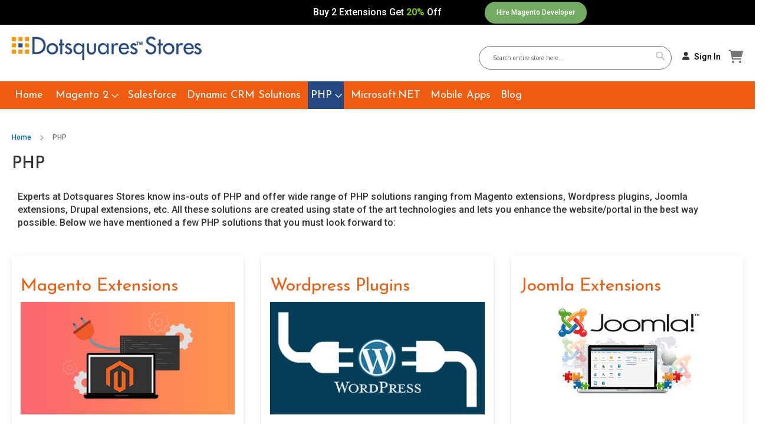

--- FILE ---
content_type: text/html; charset=UTF-8
request_url: https://stores.dotsquares.com/php
body_size: 58750
content:
<!doctype html>
<html lang="en">
    <head >
        <script>
    var BASE_URL = 'https\u003A\u002F\u002Fstores.dotsquares.com\u002F';
    var require = {
        'baseUrl': 'https\u003A\u002F\u002Fstores.dotsquares.com\u002Fstatic\u002Fversion1747046544\u002Ffrontend\u002FDsstore\u002Fstylo\u002Fen_GB'
    };</script>        <meta charset="utf-8"/>
<meta name="title" content="PHP Extensions, Themes, Plugins | DS Stores"/>
<meta name="description" content="Purchase all type of extensions, themes and plugins for PHP CMS system including Wordpress, Magento, Joomla, Drupal, Opencart, Magento 2 etc."/>
<meta name="keywords" content="Dotsquares Stores"/>
<meta name="robots" content="INDEX,FOLLOW"/>
<meta name="viewport" content="width=device-width, initial-scale=1"/>
<meta name="format-detection" content="telephone=no"/>
<title>PHP Extensions, Themes, Plugins | DS Stores</title>
<link  rel="stylesheet" type="text/css"  media="all" href="https://stores.dotsquares.com/static/version1747046544/_cache/merged/e860f6f556cd15930da56ca6e82078fa.min.css" />
<link  rel="stylesheet" type="text/css"  media="screen and (min-width: 768px)" href="https://stores.dotsquares.com/static/version1747046544/frontend/Dsstore/stylo/en_GB/css/styles-l.min.css" />
<link  rel="stylesheet" type="text/css"  media="print" href="https://stores.dotsquares.com/static/version1747046544/frontend/Dsstore/stylo/en_GB/css/print.min.css" />
<link  rel="stylesheet" type="text/css"  rel="stylesheet" type="text/css" href="https://stores.dotsquares.com/static/version1747046544/frontend/Dsstore/stylo/en_GB/css/custom.min.css" />
<link  rel="stylesheet" type="text/css"  media="all" href="https://use.fontawesome.com/releases/v6.1.1/css/all.css" />
<script  type="text/javascript"  src="https://stores.dotsquares.com/static/version1747046544/_cache/merged/d044ff98c5d167b040def5dfe16f7c47.min.js"></script>
<link rel="preload" as="font" crossorigin="anonymous" href="https://stores.dotsquares.com/static/version1747046544/frontend/Dsstore/stylo/en_GB/fonts/opensans/light/opensans-300.woff2" />
<link rel="preload" as="font" crossorigin="anonymous" href="https://stores.dotsquares.com/static/version1747046544/frontend/Dsstore/stylo/en_GB/fonts/opensans/regular/opensans-400.woff2" />
<link rel="preload" as="font" crossorigin="anonymous" href="https://stores.dotsquares.com/static/version1747046544/frontend/Dsstore/stylo/en_GB/fonts/opensans/semibold/opensans-600.woff2" />
<link rel="preload" as="font" crossorigin="anonymous" href="https://stores.dotsquares.com/static/version1747046544/frontend/Dsstore/stylo/en_GB/fonts/opensans/bold/opensans-700.woff2" />
<link rel="preload" as="font" crossorigin="anonymous" href="https://stores.dotsquares.com/static/version1747046544/frontend/Dsstore/stylo/en_GB/fonts/Luma-Icons.woff2" />
<link  rel="canonical" href="https://stores.dotsquares.com/php" />
<link  rel="icon" type="image/x-icon" href="https://stores.dotsquares.com/media/favicon/stores/1/favicon.ico" />
<link  rel="shortcut icon" type="image/x-icon" href="https://stores.dotsquares.com/media/favicon/stores/1/favicon.ico" />
<meta name="google-site-verification" content="z0pm2jbV-tJVgIig4T8mcOZdRZu-8JQo57uXiD6fmYo" />




<!-- Google Tag Manager -->
<script>(function(w,d,s,l,i){w[l]=w[l]||[];w[l].push({'gtm.start':
new Date().getTime(),event:'gtm.js'});var f=d.getElementsByTagName(s)[0],
j=d.createElement(s),dl=l!='dataLayer'?'&l='+l:'';j.async=true;j.src=
'https://www.googletagmanager.com/gtm.js?id='+i+dl;f.parentNode.insertBefore(j,f);
})(window,document,'script','dataLayer','GTM-NTG3G8B');</script>
<!-- End Google Tag Manager -->

<!-- Hotjar Tracking Code for https://stores.dotsquares.com/ -->
<script>
    (function(h,o,t,j,a,r){
        h.hj=h.hj||function(){(h.hj.q=h.hj.q||[]).push(arguments)};
        h._hjSettings={hjid:3369609,hjsv:6};
        a=o.getElementsByTagName('head')[0];
        r=o.createElement('script');r.async=1;
        r.src=t+h._hjSettings.hjid+j+h._hjSettings.hjsv;
        a.appendChild(r);
    })(window,document,'https://static.hotjar.com/c/hotjar-','.js?sv=');
</script>


            <script type="text/x-magento-init">
        {
            "*": {
                "Magento_PageCache/js/form-key-provider": {}
            }
        }
    </script>
<meta property="og:title" content="PHP" />
<meta property="og:description" content="Purchase all type of extensions, themes and plugins for PHP CMS system including Wordpress, Magento, Joomla, Drupal, Opencart, Magento 2 etc." />
    </head>
    <body data-container="body"
          data-mage-init='{"loaderAjax": {}, "loader": { "icon": "https://stores.dotsquares.com/static/version1747046544/frontend/Dsstore/stylo/en_GB/images/loader-2.gif"}}'
        id="html-body" class="page-with-filter wp-sl page-products categorypath-php category-php catalog-category-view page-layout-1column">
        
<script type="text/x-magento-init">
    {
        "*": {
            "Magento_PageBuilder/js/widget-initializer": {
                "config": {"[data-content-type=\"slider\"][data-appearance=\"default\"]":{"Magento_PageBuilder\/js\/content-type\/slider\/appearance\/default\/widget":false},"[data-content-type=\"map\"]":{"Magento_PageBuilder\/js\/content-type\/map\/appearance\/default\/widget":false},"[data-content-type=\"row\"]":{"Magento_PageBuilder\/js\/content-type\/row\/appearance\/default\/widget":false},"[data-content-type=\"tabs\"]":{"Magento_PageBuilder\/js\/content-type\/tabs\/appearance\/default\/widget":false},"[data-content-type=\"slide\"]":{"Magento_PageBuilder\/js\/content-type\/slide\/appearance\/default\/widget":{"buttonSelector":".pagebuilder-slide-button","showOverlay":"hover","dataRole":"slide"}},"[data-content-type=\"banner\"]":{"Magento_PageBuilder\/js\/content-type\/banner\/appearance\/default\/widget":{"buttonSelector":".pagebuilder-banner-button","showOverlay":"hover","dataRole":"banner"}},"[data-content-type=\"buttons\"]":{"Magento_PageBuilder\/js\/content-type\/buttons\/appearance\/inline\/widget":false},"[data-content-type=\"products\"][data-appearance=\"carousel\"]":{"Magento_PageBuilder\/js\/content-type\/products\/appearance\/carousel\/widget":false}},
                "breakpoints": {"desktop":{"label":"Desktop","stage":true,"default":true,"class":"desktop-switcher","icon":"Magento_PageBuilder::css\/images\/switcher\/switcher-desktop.svg","conditions":{"min-width":"1024px"},"options":{"products":{"default":{"slidesToShow":"5"}}}},"tablet":{"conditions":{"max-width":"1024px","min-width":"768px"},"options":{"products":{"default":{"slidesToShow":"4"},"continuous":{"slidesToShow":"3"}}}},"mobile":{"label":"Mobile","stage":true,"class":"mobile-switcher","icon":"Magento_PageBuilder::css\/images\/switcher\/switcher-mobile.svg","media":"only screen and (max-width: 768px)","conditions":{"max-width":"768px","min-width":"640px"},"options":{"products":{"default":{"slidesToShow":"3"}}}},"mobile-small":{"conditions":{"max-width":"640px"},"options":{"products":{"default":{"slidesToShow":"2"},"continuous":{"slidesToShow":"1"}}}}}            }
        }
    }
</script>

<div class="cookie-status-message" id="cookie-status">
    The store will not work correctly in the case when cookies are disabled.</div>
<script type="text/x-magento-init">
    {
        "*": {
            "cookieStatus": {}
        }
    }
</script>

<script type="text/x-magento-init">
    {
        "*": {
            "mage/cookies": {
                "expires": null,
                "path": "\u002F",
                "domain": ".stores.dotsquares.com",
                "secure": false,
                "lifetime": "3600"
            }
        }
    }
</script>
    <noscript>
        <div class="message global noscript">
            <div class="content">
                <p>
                    <strong>JavaScript seems to be disabled in your browser.</strong>
                    <span>
                        For the best experience on our site, be sure to turn on Javascript in your browser.                    </span>
                </p>
            </div>
        </div>
    </noscript>

<script>
    window.cookiesConfig = window.cookiesConfig || {};
    window.cookiesConfig.secure = true;
</script><script>    require.config({
        map: {
            '*': {
                wysiwygAdapter: 'mage/adminhtml/wysiwyg/tiny_mce/tinymce4Adapter'
            }
        }
    });</script><script>
    require.config({
        paths: {
            googleMaps: 'https\u003A\u002F\u002Fmaps.googleapis.com\u002Fmaps\u002Fapi\u002Fjs\u003Fv\u003D3\u0026key\u003D'
        },
        config: {
            'Magento_PageBuilder/js/utils/map': {
                style: ''
            },
            'Magento_PageBuilder/js/content-type/map/preview': {
                apiKey: '',
                apiKeyErrorMessage: 'You\u0020must\u0020provide\u0020a\u0020valid\u0020\u003Ca\u0020href\u003D\u0027https\u003A\u002F\u002Fstores.dotsquares.com\u002Fadminhtml\u002Fsystem_config\u002Fedit\u002Fsection\u002Fcms\u002F\u0023cms_pagebuilder\u0027\u0020target\u003D\u0027_blank\u0027\u003EGoogle\u0020Maps\u0020API\u0020key\u003C\u002Fa\u003E\u0020to\u0020use\u0020a\u0020map.'
            },
            'Magento_PageBuilder/js/form/element/map': {
                apiKey: '',
                apiKeyErrorMessage: 'You\u0020must\u0020provide\u0020a\u0020valid\u0020\u003Ca\u0020href\u003D\u0027https\u003A\u002F\u002Fstores.dotsquares.com\u002Fadminhtml\u002Fsystem_config\u002Fedit\u002Fsection\u002Fcms\u002F\u0023cms_pagebuilder\u0027\u0020target\u003D\u0027_blank\u0027\u003EGoogle\u0020Maps\u0020API\u0020key\u003C\u002Fa\u003E\u0020to\u0020use\u0020a\u0020map.'
            },
        }
    });
</script>

<script>
    require.config({
        shim: {
            'Magento_PageBuilder/js/utils/map': {
                deps: ['googleMaps']
            }
        }
    });
</script>

<div class="page-wrapper"><header class="page-header"><div class="customwrapper"><div class="customheader"><p>Buy 2 Extensions Get <strong>20%</strong> Off</p>
<a class="btn hire-magento-btn" href="https://stores.dotsquares.com/hire-certified-magento-2-developers">Hire Magento Developer</a>
</div></div><div class="header content"><span data-action="toggle-nav" class="action nav-toggle"><span>Toggle Nav</span></span>
<div class="logo-ds">
    <a
        class="logo"
        href="https://stores.dotsquares.com/"
        title="Dotsquares&#x20;Stores"
        aria-label="store logo">
        <img src="https://stores.dotsquares.com/media/logo/default/ds-store-logo.png"
             title="Dotsquares&#x20;Stores"
             alt="Dotsquares&#x20;Stores"
        />
    </a>
    <!-- <a
        class="logo logo-extension"
        href="https://marketplace.magento.com/partner/dotsquaresltd"
        title="Extension Builder Partner"
        target="_blank"
        aria-label="store logo">
        <img src="https://stores.dotsquares.com/media/logo/market-place-top.png"
             title="Extension Builder Partner"
        />
    </a> -->
</div>
<div data-block="minicart" class="minicart-wrapper">
    <a class="action showcart" href="https://stores.dotsquares.com/checkout/cart/"
       data-bind="scope: 'minicart_content'">
        <span class="text">My Cart</span>
        <span class="counter qty empty"
              data-bind="css: { empty: !!getCartParam('summary_count') == false && !isLoading() },
               blockLoader: isLoading">
            <span class="counter-number"><!-- ko text: getCartParam('summary_count') --><!-- /ko --></span>
            <span class="counter-label">
            <!-- ko if: getCartParam('summary_count') -->
                <!-- ko text: getCartParam('summary_count') --><!-- /ko -->
                <!-- ko i18n: 'items' --><!-- /ko -->
            <!-- /ko -->
            </span>
        </span>
    </a>
            <div class="block block-minicart"
             data-role="dropdownDialog"
             data-mage-init='{"dropdownDialog":{
                "appendTo":"[data-block=minicart]",
                "triggerTarget":".showcart",
                "timeout": "2000",
                "closeOnMouseLeave": false,
                "closeOnEscape": true,
                "triggerClass":"active",
                "parentClass":"active",
                "buttons":[]}}'>
            <div id="minicart-content-wrapper" data-bind="scope: 'minicart_content'">
                <!-- ko template: getTemplate() --><!-- /ko -->
            </div>
                    </div>
        <script>window.checkout = {"shoppingCartUrl":"https:\/\/stores.dotsquares.com\/checkout\/cart\/","checkoutUrl":"https:\/\/stores.dotsquares.com\/checkout\/","updateItemQtyUrl":"https:\/\/stores.dotsquares.com\/checkout\/sidebar\/updateItemQty\/","removeItemUrl":"https:\/\/stores.dotsquares.com\/checkout\/sidebar\/removeItem\/","imageTemplate":"Magento_Catalog\/product\/image_with_borders","baseUrl":"https:\/\/stores.dotsquares.com\/","minicartMaxItemsVisible":3,"websiteId":"1","maxItemsToDisplay":10,"storeId":"1","storeGroupId":"1","customerLoginUrl":"https:\/\/stores.dotsquares.com\/customer\/account\/login\/","isRedirectRequired":false,"autocomplete":"off","captcha":{"user_login":{"isCaseSensitive":false,"imageHeight":50,"imageSrc":"","refreshUrl":"https:\/\/stores.dotsquares.com\/captcha\/refresh\/","isRequired":false,"timestamp":1769145339}}}</script>    <script type="text/x-magento-init">
    {
        "[data-block='minicart']": {
            "Magento_Ui/js/core/app": {"components":{"minicart_content":{"children":{"subtotal.container":{"children":{"subtotal":{"children":{"subtotal.totals":{"config":{"display_cart_subtotal_incl_tax":0,"display_cart_subtotal_excl_tax":1,"template":"Magento_Tax\/checkout\/minicart\/subtotal\/totals"},"children":{"subtotal.totals.msrp":{"component":"Magento_Msrp\/js\/view\/checkout\/minicart\/subtotal\/totals","config":{"displayArea":"minicart-subtotal-hidden","template":"Magento_Msrp\/checkout\/minicart\/subtotal\/totals"}}},"component":"Magento_Tax\/js\/view\/checkout\/minicart\/subtotal\/totals"}},"component":"uiComponent","config":{"template":"Magento_Checkout\/minicart\/subtotal"}}},"component":"uiComponent","config":{"displayArea":"subtotalContainer"}},"item.renderer":{"component":"Magento_Checkout\/js\/view\/cart-item-renderer","config":{"displayArea":"defaultRenderer","template":"Magento_Checkout\/minicart\/item\/default"},"children":{"item.image":{"component":"Magento_Catalog\/js\/view\/image","config":{"template":"Magento_Catalog\/product\/image","displayArea":"itemImage"}},"checkout.cart.item.price.sidebar":{"component":"uiComponent","config":{"template":"Magento_Checkout\/minicart\/item\/price","displayArea":"priceSidebar"}}}},"extra_info":{"component":"uiComponent","config":{"displayArea":"extraInfo"}},"promotion":{"component":"uiComponent","config":{"displayArea":"promotion"}}},"config":{"itemRenderer":{"default":"defaultRenderer","simple":"defaultRenderer","virtual":"defaultRenderer"},"template":"Magento_Checkout\/minicart\/content"},"component":"Magento_Checkout\/js\/view\/minicart"}},"types":[]}        },
        "*": {
            "Magento_Ui/js/block-loader": "https\u003A\u002F\u002Fstores.dotsquares.com\u002Fstatic\u002Fversion1747046544\u002Ffrontend\u002FDsstore\u002Fstylo\u002Fen_GB\u002Fimages\u002Floader\u002D1.gif"
        }
    }
    </script>
</div>
<div class="panel header"><a class="action skip contentarea"
   href="#contentarea">
    <span>
        Skip to Content    </span>
</a>
<ul class="header links">    <li class="greet welcome" data-bind="scope: 'customer'">
        <!-- ko if: customer().fullname  -->
        <span class="logged-in"
              data-bind="text: new String(' %1!').replace('%1', customer().fullname)">
        </span>
        <!-- /ko -->
        <!-- ko ifnot: customer().fullname  -->
        <span class="not-logged-in"
              data-bind="html: ''"></span>
                <!-- /ko -->
    </li>
    <script type="text/x-magento-init">
    {
        "*": {
            "Magento_Ui/js/core/app": {
                "components": {
                    "customer": {
                        "component": "Magento_Customer/js/view/customer"
                    }
                }
            }
        }
    }
    </script>
<li class="link authorization-link" data-label="or">
    <a href="https://stores.dotsquares.com/customer/account/login/"        >Sign In</a>
</li>
</ul></div><div class="block block-search">
    <div class="block block-title"><strong>Search</strong></div>
    <div class="block block-content">
        <form class="form minisearch" id="search_mini_form"
              action="https://stores.dotsquares.com/catalogsearch/result/" method="get">
            <div class="field search">
                <label class="label" for="search" data-role="minisearch-label">
                    <span>Search</span>
                </label>
                <div class="control">
                    <input id="search"
                           data-mage-init='{
                            "quickSearch": {
                                "formSelector": "#search_mini_form",
                                "url": "https://stores.dotsquares.com/search/ajax/suggest/",
                                "destinationSelector": "#search_autocomplete",
                                "minSearchLength": "1"
                            }
                        }'
                           type="text"
                           name="q"
                           value=""
                           placeholder="Search&#x20;entire&#x20;store&#x20;here..."
                           class="input-text"
                           maxlength="128"
                           role="combobox"
                           aria-haspopup="false"
                           aria-autocomplete="both"
                           autocomplete="off"
                           aria-expanded="false"/>
                    <div id="search_autocomplete" class="search-autocomplete"></div>
                    <div class="nested">
    <a class="action advanced" href="https://stores.dotsquares.com/catalogsearch/advanced/" data-action="advanced-search">
        Advanced Search    </a>
</div>
                </div>
            </div>
            <div class="actions">
                <button type="submit"
                        title="Search"
                        class="action search"
                        aria-label="Search"
                >
                    <span>Search</span>
                </button>
            </div>
        </form>
    </div>
</div>
<!-- <a class="btn hire-magento-btn" href="hire-magento-developer">Hire Magento Developer</a> --><ul class="compare wrapper"><li class="item link compare" data-bind="scope: 'compareProducts'" data-role="compare-products-link">
    <a class="action compare no-display" title="Compare&#x20;Products"
       data-bind="attr: {'href': compareProducts().listUrl}, css: {'no-display': !compareProducts().count}"
    >
        Compare Products        <span class="counter qty" data-bind="text: compareProducts().countCaption"></span>
    </a>
</li>
<script type="text/x-magento-init">
{"[data-role=compare-products-link]": {"Magento_Ui/js/core/app": {"components":{"compareProducts":{"component":"Magento_Catalog\/js\/view\/compare-products"}}}}}
</script>
</ul></div>    <div class="sections nav-sections">
                <div class="section-items nav-sections-items"
             data-mage-init='{"tabs":{"openedState":"active"}}'>
                                            <div class="section-item-title nav-sections-item-title"
                     data-role="collapsible">
                    <a class="nav-sections-item-switch"
                       data-toggle="switch" href="#store.menu">
                        Menu                    </a>
                </div>
                <div class="section-item-content nav-sections-item-content"
                     id="store.menu"
                     data-role="content">
                    
<nav class="navigation" data-action="navigation">
    <ul data-mage-init='{"menu":{"responsive":true, "expanded":true, "position":{"my":"left top","at":"left bottom"}}}'>
    	<li class="level0 nav--1 category-item level-top ui-menu-item" role="presentation"><a href="https://stores.dotsquares.com/" class="level-top ui-corner-all" id="ui-id--1" tabindex="-1" role="menuitem"><span>Home</span></a></li>
        <li  class="level0 nav-1 category-item first level-top parent"><a href="https://stores.dotsquares.com/magento-2"  class="level-top" ><span>Magento 2</span></a><ul class="level0 submenu"><li  class="level1 nav-1-1 category-item first last"><a href="https://stores.dotsquares.com/magento-2/magento-2-extensions" ><span>Magento 2 Extensions</span></a></li></ul></li><li  class="level0 nav-2 category-item level-top"><a href="https://stores.dotsquares.com/salesforce"  class="level-top" ><span>Salesforce</span></a></li><li  class="level0 nav-3 category-item level-top"><a href="https://stores.dotsquares.com/dynamic-crm-solutions"  class="level-top" ><span>Dynamic CRM Solutions</span></a></li><li  class="level0 nav-4 category-item active level-top parent"><a href="https://stores.dotsquares.com/php"  class="level-top" ><span>PHP</span></a><ul class="level0 submenu"><li  class="level1 nav-4-1 category-item first"><a href="https://stores.dotsquares.com/php/magento-extension" ><span>Magento Extensions</span></a></li><li  class="level1 nav-4-2 category-item"><a href="https://stores.dotsquares.com/php/wordpress-plugins" ><span>Wordpress  Plugins</span></a></li><li  class="level1 nav-4-3 category-item"><a href="https://stores.dotsquares.com/php/drupal-extensions" ><span>Drupal Extensions</span></a></li><li  class="level1 nav-4-4 category-item last"><a href="https://stores.dotsquares.com/php/opencart-extensions" ><span>Opencart Extensions</span></a></li></ul></li><li  class="level0 nav-5 category-item level-top"><a href="https://stores.dotsquares.com/microsoft-net"  class="level-top" ><span>Microsoft.NET</span></a></li><li  class="level0 nav-6 category-item level-top"><a href="https://stores.dotsquares.com/mobile-app"  class="level-top" ><span>Mobile Apps</span></a></li><li  class="level0 nav-7 last level-top"><a href="https://stores.dotsquares.com/blog"  class="level-top" ><span>Blog</span></a></li>            </ul>
</nav>
                </div>
                                            <div class="section-item-title nav-sections-item-title"
                     data-role="collapsible">
                    <a class="nav-sections-item-switch"
                       data-toggle="switch" href="#store.links">
                        Account                    </a>
                </div>
                <div class="section-item-content nav-sections-item-content"
                     id="store.links"
                     data-role="content">
                    <!-- Account links -->                </div>
                                    </div>
    </div>
</header><main id="maincontent" class="page-main"><div class="breadcrumbs">
    <ul class="items">
                    <li class="item home">
                            <a href="https://stores.dotsquares.com/"
                   title="Go to Home Page">
                    Home                </a>
                        </li>
                    <li class="item category18">
                            <strong>PHP</strong>
                        </li>
            </ul>
</div>
<a id="contentarea" tabindex="-1"></a>
<div class="page-title-wrapper">
    <h1 class="page-title"
         id="page-title-heading"                     aria-labelledby="page-title-heading&#x20;toolbar-amount"
        >
        <span class="base" data-ui-id="page-title-wrapper" >PHP</span>    </h1>
    </div>
<div class="page messages"><div data-placeholder="messages"></div>
<div data-bind="scope: 'messages'">
    <!-- ko if: cookieMessages && cookieMessages.length > 0 -->
    <div aria-atomic="true" role="alert" data-bind="foreach: { data: cookieMessages, as: 'message' }" class="messages">
        <div data-bind="attr: {
            class: 'message-' + message.type + ' ' + message.type + ' message',
            'data-ui-id': 'message-' + message.type
        }">
            <div data-bind="html: $parent.prepareMessageForHtml(message.text)"></div>
        </div>
    </div>
    <!-- /ko -->

    <!-- ko if: messages().messages && messages().messages.length > 0 -->
    <div aria-atomic="true" role="alert" class="messages" data-bind="foreach: {
        data: messages().messages, as: 'message'
    }">
        <div data-bind="attr: {
            class: 'message-' + message.type + ' ' + message.type + ' message',
            'data-ui-id': 'message-' + message.type
        }">
            <div data-bind="html: $parent.prepareMessageForHtml(message.text)"></div>
        </div>
    </div>
    <!-- /ko -->
</div>
<script type="text/x-magento-init">
    {
        "*": {
            "Magento_Ui/js/core/app": {
                "components": {
                        "messages": {
                            "component": "Magento_Theme/js/view/messages"
                        }
                    }
                }
            }
    }
</script>
</div><div class="category-view">    <div class="category-description">
                            <div data-content-type="row" data-appearance="contained" data-element="main">
                <div data-enable-parallax="0" data-parallax-speed="0.5" data-background-images="{}" data-element="inner"
                     style="justify-content: flex-start; display: flex; flex-direction: column;
                     background-position: left top; background-size: cover; background-repeat: no-repeat;
                     background-attachment: scroll; border-style: none; border-width: 1px; border-radius: 0px;
                     margin: 0px 0px 10px; padding: 10px;">
                    <div data-content-type="html" data-appearance="default" data-element="main"
                         style="border-style: none; border-width: 1px; border-radius: 0px; margin: 0px; padding: 0px;">
                        Experts at Dotsquares Stores know ins-outs of PHP and offer wide range of PHP solutions ranging from Magento extensions, Wordpress plugins, Joomla extensions, Drupal extensions, etc. All these solutions are created using state of the art technologies and lets you enhance the website/portal in the best way possible. Below we have mentioned a few PHP solutions that you must look forward to:                    </div>
                </div>
            </div>
            </div>
    <div class="category-cms">
        </div>
<div class ="category-cms custom_subcatlist_page">
<ul>
    <li>
                        <div class="item">
                            <h3><a href="https://stores.dotsquares.com/php/magento-extension">Magento Extensions</a></h3>
                            <div class="cat-img"><a href="https://stores.dotsquares.com/php/magento-extension" class="block-promo" title="Magento Extensions"><img src="/media/catalog/category/megento_extensions.png" /></a></div>
                            <div class="short-dis">
                                <p>The Magento platform has gained immense popularity owing to its impeccable features and as a result the demand for Magento extensions has increased in the past few years. These ext</p>
                            </div>
                            <div class="item-bottom">
                                <div class="ratting pull-right">
                                <a class="btn btn-sm btn-danger" href="https://stores.dotsquares.com/php/magento-extension">View</a>
                                </div>
                            </div>
                        </div>                
                    </li><li>
                        <div class="item">
                            <h3><a href="https://stores.dotsquares.com/php/wordpress-plugins">Wordpress  Plugins</a></h3>
                            <div class="cat-img"><a href="https://stores.dotsquares.com/php/wordpress-plugins" class="block-promo" title="Wordpress  Plugins"><img src="/media/catalog/category/wordpress_plugin.png" /></a></div>
                            <div class="short-dis">
                                <p>It is a known fact that WordPress is the most popular open source Content Management System (CMS). And because it is free to install, deploy and upgrade, a lot of people who are ne</p>
                            </div>
                            <div class="item-bottom">
                                <div class="ratting pull-right">
                                <a class="btn btn-sm btn-danger" href="https://stores.dotsquares.com/php/wordpress-plugins">View</a>
                                </div>
                            </div>
                        </div>                
                    </li><li>
                        <div class="item">
                            <h3><a href="https://stores.dotsquares.com/php/joomla-extensions">Joomla Extensions </a></h3>
                            <div class="cat-img"><a href="https://stores.dotsquares.com/php/joomla-extensions" class="block-promo" title="Joomla Extensions "><img src="/media/catalog/category/joomla__2.jpg" /></a></div>
                            <div class="short-dis">
                                <p>Joomla offers a user-friendly framework and is a rich featured Content Management System (CMS). But it may lack certain features for which you can always use Joomla extensions of y</p>
                            </div>
                            <div class="item-bottom">
                                <div class="ratting pull-right">
                                <a class="btn btn-sm btn-danger" href="https://stores.dotsquares.com/php/joomla-extensions">View</a>
                                </div>
                            </div>
                        </div>                
                    </li><li>
                        <div class="item">
                            <h3><a href="https://stores.dotsquares.com/php/drupal-extensions">Drupal Extensions</a></h3>
                            <div class="cat-img"><a href="https://stores.dotsquares.com/php/drupal-extensions" class="block-promo" title="Drupal Extensions"><img src="/media/catalog/category/drupal_1_2.jpg" /></a></div>
                            <div class="short-dis">
                                <p><p>Drupal is a flexible platform that enables powerful customization. It’s free and open-source content management software that can be tailored and customized to simple websites</p>
                            </div>
                            <div class="item-bottom">
                                <div class="ratting pull-right">
                                <a class="btn btn-sm btn-danger" href="https://stores.dotsquares.com/php/drupal-extensions">View</a>
                                </div>
                            </div>
                        </div>                
                    </li><li>
                        <div class="item">
                            <h3><a href="https://stores.dotsquares.com/php/opencart-extensions">Opencart Extensions</a></h3>
                            <div class="cat-img"><a href="https://stores.dotsquares.com/php/opencart-extensions" class="block-promo" title="Opencart Extensions"><img src="https://stores.dotsquares.com/media/catalog/category/opencart-logo_400x300_2.png" /></a></div>
                            <div class="short-dis">
                                <p>If yours is an eCommerce website made in OpenCart which is highly customizable and extendable, then you can use Dotsquares Stores’s OpenCart Extensions which will help make it  b</p>
                            </div>
                            <div class="item-bottom">
                                <div class="ratting pull-right">
                                <a class="btn btn-sm btn-danger" href="https://stores.dotsquares.com/php/opencart-extensions">View</a>
                                </div>
                            </div>
                        </div>                
                    </li></ul>
</div>    </div>
</div><div class="columns"><div class="column main">
<input name="form_key" type="hidden" value="1NHJloKh21HduNuw" /><div id="authenticationPopup" data-bind="scope:'authenticationPopup', style: {display: 'none'}">
        <script>window.authenticationPopup = {"autocomplete":"off","customerRegisterUrl":"https:\/\/stores.dotsquares.com\/customer\/account\/create\/","customerForgotPasswordUrl":"https:\/\/stores.dotsquares.com\/customer\/account\/forgotpassword\/","baseUrl":"https:\/\/stores.dotsquares.com\/"}</script>    <!-- ko template: getTemplate() --><!-- /ko -->
    <script type="text/x-magento-init">
        {
            "#authenticationPopup": {
                "Magento_Ui/js/core/app": {"components":{"authenticationPopup":{"component":"WeltPixel_SocialLogin\/js\/view\/authentication-popup","children":{"messages":{"component":"Magento_Ui\/js\/view\/messages","displayArea":"messages"},"captcha":{"component":"Magento_Captcha\/js\/view\/checkout\/loginCaptcha","displayArea":"additional-login-form-fields","formId":"user_login","configSource":"checkout"},"amazon-button":{"component":"Amazon_Login\/js\/view\/login-button-wrapper","sortOrder":"0","displayArea":"additional-login-form-fields","config":{"tooltip":"Securely login to our website using your existing Amazon details.","componentDisabled":true}}}}}}            },
            "*": {
                "Magento_Ui/js/block-loader": "https\u003A\u002F\u002Fstores.dotsquares.com\u002Fstatic\u002Fversion1747046544\u002Ffrontend\u002FDsstore\u002Fstylo\u002Fen_GB\u002Fimages\u002Floader\u002D1.gif"
            }
        }
    </script>
</div>
<script type="text/x-magento-init">
    {
        "*": {
            "Magento_Customer/js/section-config": {
                "sections": {"stores\/store\/switch":["*"],"stores\/store\/switchrequest":["*"],"directory\/currency\/switch":["*"],"*":["messages"],"customer\/account\/logout":["*","recently_viewed_product","recently_compared_product","persistent"],"customer\/account\/loginpost":["*"],"customer\/account\/createpost":["*"],"customer\/account\/editpost":["*"],"customer\/ajax\/login":["checkout-data","cart","captcha"],"catalog\/product_compare\/add":["compare-products","gtm"],"catalog\/product_compare\/remove":["compare-products"],"catalog\/product_compare\/clear":["compare-products"],"sales\/guest\/reorder":["cart"],"sales\/order\/reorder":["cart"],"checkout\/cart\/add":["cart","directory-data","gtm"],"checkout\/cart\/delete":["cart","gtm"],"checkout\/cart\/updatepost":["cart"],"checkout\/cart\/updateitemoptions":["cart"],"checkout\/cart\/couponpost":["cart"],"checkout\/cart\/estimatepost":["cart"],"checkout\/cart\/estimateupdatepost":["cart"],"checkout\/onepage\/saveorder":["cart","checkout-data","last-ordered-items"],"checkout\/sidebar\/removeitem":["cart","gtm"],"checkout\/sidebar\/updateitemqty":["cart"],"rest\/*\/v1\/carts\/*\/payment-information":["cart","last-ordered-items","captcha","instant-purchase","gtm"],"rest\/*\/v1\/guest-carts\/*\/payment-information":["cart","captcha","gtm"],"rest\/*\/v1\/guest-carts\/*\/selected-payment-method":["cart","checkout-data"],"rest\/*\/v1\/carts\/*\/selected-payment-method":["cart","checkout-data","instant-purchase"],"customer\/address\/*":["instant-purchase"],"customer\/account\/*":["instant-purchase"],"vault\/cards\/deleteaction":["instant-purchase"],"multishipping\/checkout\/overviewpost":["cart"],"paypal\/express\/placeorder":["cart","checkout-data"],"paypal\/payflowexpress\/placeorder":["cart","checkout-data"],"paypal\/express\/onauthorization":["cart","checkout-data"],"persistent\/index\/unsetcookie":["persistent"],"review\/product\/post":["review"],"wishlist\/index\/add":["wishlist","gtm"],"wishlist\/index\/remove":["wishlist"],"wishlist\/index\/updateitemoptions":["wishlist"],"wishlist\/index\/update":["wishlist"],"wishlist\/index\/cart":["wishlist","cart","gtm"],"wishlist\/index\/fromcart":["wishlist","cart"],"wishlist\/index\/allcart":["wishlist","cart","gtm"],"wishlist\/shared\/allcart":["wishlist","cart"],"wishlist\/shared\/cart":["cart"],"braintree\/paypal\/placeorder":["cart","checkout-data"],"braintree\/googlepay\/placeorder":["cart","checkout-data"],"checkout\/cart\/configure":["gtm"],"rest\/*\/v1\/guest-carts\/*\/shipping-information":["gtm"],"rest\/*\/v1\/carts\/*\/shipping-information":["gtm"],"sociallogin\/account\/login":["*"],"sociallogin\/account\/loginpost":["*"]},
                "clientSideSections": ["checkout-data","cart-data","chatData"],
                "baseUrls": ["https:\/\/stores.dotsquares.com\/"],
                "sectionNames": ["messages","customer","compare-products","last-ordered-items","cart","directory-data","captcha","instant-purchase","loggedAsCustomer","persistent","review","wishlist","chatData","gtm","recently_viewed_product","recently_compared_product","product_data_storage","paypal-billing-agreement"]            }
        }
    }
</script>
<script type="text/x-magento-init">
    {
        "*": {
            "Magento_Customer/js/customer-data": {
                "sectionLoadUrl": "https\u003A\u002F\u002Fstores.dotsquares.com\u002Fcustomer\u002Fsection\u002Fload\u002F",
                "expirableSectionLifetime": 60,
                "expirableSectionNames": ["cart","persistent"],
                "cookieLifeTime": "3600",
                "updateSessionUrl": "https\u003A\u002F\u002Fstores.dotsquares.com\u002Fcustomer\u002Faccount\u002FupdateSession\u002F"
            }
        }
    }
</script>
<script type="text/x-magento-init">
    {
        "*": {
            "Magento_Customer/js/invalidation-processor": {
                "invalidationRules": {
                    "website-rule": {
                        "Magento_Customer/js/invalidation-rules/website-rule": {
                            "scopeConfig": {
                                "websiteId": "1"
                            }
                        }
                    }
                }
            }
        }
    }
</script>
<script type="text/x-magento-init">
    {
        "body": {
            "pageCache": {"url":"https:\/\/stores.dotsquares.com\/page_cache\/block\/render\/id\/18\/","handles":["default","catalog_category_view","catalog_category_view_type_layered","catalog_category_view_displaymode_page","catalog_category_view_id_18","weltpixel_googlecards_remove_opengraph","weltpixel_googlecards_remove_schema"],"originalRequest":{"route":"catalog","controller":"category","action":"view","uri":"\/php"},"versionCookieName":"private_content_version"}        }
    }
</script>

<script type="text/x-magento-init">
    {
        "body": {
            "requireCookie": {"noCookieUrl":"https:\/\/stores.dotsquares.com\/cookie\/index\/noCookies\/","triggers":[".action.towishlist"],"isRedirectCmsPage":true}        }
    }
</script>
<script>
    window.AVADA_EM                   = window.AVADA_EM || {};
    window.AVADA_EM.shopId            = "";
    window.AVADA_EM.isTrackingEnabled = Boolean(0);
    window.AVADA_EM.template          = "";
    window.AVADA_EM.currency          = "USD";
    window.AVADA_EM.customer          = {
        email: "",
        firstName: "",
        lastName: ""
    };
</script>
<!-- BEGIN AVADA EMAIL MARKETING SCRIPT-->

<script data-cfasync="false" type="text/javascript">(function(b){var s=document.createElement("script");s.type="text/javascript";s.async=true;s.src=b;var x=document.getElementsByTagName("script")[0];x.parentNode.insertBefore(s,x);})("https://app.avada.io/avada-sdk.min.js");</script>
</div></div><div class="category-view-footer">	<div class="footer-are-content">
		<div class="faq_main_row">
  <div class="faq_img_left">
    <img src="/media/wysiwyg/Group_274.png" alt="" />
  </div>
  <div id="faq_according" class="faq_according">
    <h2>Faq </h2>
        <div data-role="collapsible">
            <div data-role="trigger">
                <h3>Why you need a WordPress developer?</h3>
            </div>
        </div>
        <div data-role="content">
        <p>WordPress offers themes and plugins that can easily be used but these aren’t always enough to offer unique experience; for this you should opt to hire WordPress developer.</p>
      </div>

        <div data-role="collapsible">
            <div data-role="trigger">
                <h3>Which is best out of Magento, Drupal, Joomla and WordPress?</h3>
            </div>
        </div>
        <div data-role="content">
            <p>For building an online store, Magento will serve the purpose right while for building any other website WordPress, Joomla and Drupal are good options.</p>
        </div>

        <div data-role="collapsible">
            <div data-role="trigger">
                <h3>What are different eCommerce CMS of PHP?</h3>
            </div>
        </div>
        <div data-role="content">
            <p>We at Dotsquares Stores offer services for top open source eCommerce platforms of PHP like:</p>
            <p>• WooCommerce</p>
            <p>• Magento</p>
            <p>• Drupal</p>
            <p>• Joomla</p>
            <p>• Opencart</p>
        </div>
     
  </div>
</div>	</div>
</div></main><div class="page-bottom"><div class="widget block block-static-block">
    <div class="newslatter_box">
<div class="newslatter_leftcol">
<h3>BE THE FIRST TO KNOW</h3>
<p>Get all the latest information on Events, Sales and Offers.
Sign up for newsletter today.</p>
</div>
<div class="newslatter_rightcol">
<div class="block newsletter">
    <div class="title"><strong>Newsletter</strong></div>
    <div class="content">
        <form class="form subscribe"
            novalidate
            action="https://stores.dotsquares.com/newsletter/subscriber/new/"
            method="post"
            data-mage-init='{"validation": {"errorClass": "mage-error"}}'
            id="newsletter-validate-detail">
            <div class="field newsletter">
                <div class="control">
                    <label for="newsletter">
                        <span class="label">
                            Sign Up for Our Newsletter:                        </span>
                        <input name="email" type="email" id="newsletter"
                               placeholder="Enter your email address"
                               data-mage-init='{"mage/trim-input":{}}'
                               data-validate="{required:true, 'validate-email':true}"
                        />
                    </label>
                </div>
            </div>
            <div class="actions">
                <button class="action subscribe primary"
                        title="Subscribe"
                        type="submit"
                        aria-label="Subscribe">
                    <span>Subscribe</span>
                </button>
            </div>
        </form>
    </div>
</div>
<script type="text/x-magento-init">
    {
        "*": {
            "Magento_Customer/js/block-submit-on-send": {
                "formId": "newsletter-validate-detail"
            }
        }
    }
</script>

</div>
</div>
</div>
</div><footer class="page-footer"><div class="container-ft"><div class="row footer-links"><div class="footer_col_1"><div class="footer_logo"><img src="https://stores.dotsquares.com/media/wysiwyg/ds-store-logo.png" alt="store logo" /></div>
Here at Dotsquares Stores, we have everything you need for your business, including Wordpress, Magento, Joomla, Drupal, etc. Extensions, Templates, Mobile Apps & others! All our digital products are created using industry-standard best practices by a certified team of professional developers, they’re all high-quality and wonderfully responsive. Choose our online store for trusted and successful design solutions to complete your project faster.</div><div class="footer_col_2"><h3>Explore</h3>
<ul>
<li><a href="https://stores.dotsquares.com/about-us">About Us</a></li>
<li><a href="https://stores.dotsquares.com/privacy-policy-cookie-restriction-mode">Privacy Policy</a></li>
<li><a href="https://stores.dotsquares.com/sitemap.xml">Site Map</a></li>
<li><a href="https://stores.dotsquares.com/terms-and-conditions">Terms and Conditions</a></li>
<li><a href="https://stores.dotsquares.com/contact">Contact Us</a></li>
<li><a href="https://stores.dotsquares.com/faq">FAQ</a></li>
<li><a href="https://stores.dotsquares.com/blog">Blog</a></li>
</ul></div><div class="footer_col_3"><h3>Follow Us</h3>
<ul>
<li><a class="fa-brands fa-facebook-square" href="https://www.facebook.com/dotsquaresuk">&nbsp;</a></li>
<li><a href="https://twitter.com/dotsquares" class="fa-brands fa-twitter-square">&nbsp;</a></li>
<li><a href="https://www.instagram.com/dotsquaresltd" class="fa-brands fa-instagram-square">&nbsp;</a></li>
<li><a href="https://www.linkedin.com/company/dotsquares" class="fa-brands fa-linkedin">&nbsp;</a></li>
<li><a href="https://www.pinterest.co.uk/dotsquarestores" class="fa-brands fa-pinterest-square">&nbsp;</a>
</ul>
<a
        class="logo logo-extension"
        href="https://marketplace.magento.com/partner/dotsquaresltd"
        title="Extension Builder Partner"
        target="_blank"
        aria-label="store logo">
        <img src="https://stores.dotsquares.com/media/wysiwyg/partner_logo_copy.png"
             alt="Extension Builder Partner"
        />
    </a> </div><div class="footer_col_4"><h3>Contact Us</h3>
<ul class="address_footer">
<li><i class="fa-solid fa-location-dot"></i> <div>Unit 2, Albourne Court Henfield Road, Albourne, West Sussex, BN6 9FF, UK</div></li>
<li><i class="fa-solid fa-phone"></i><div><a href="tel:44 1273575190">+44 1273575190</a></div></li>
<li><i class="fa-solid fa-envelope"></i><div><a href="mailto:support.extensions@dotsquares.com">support.extensions@dotsquares.com</a></div></li>
</ul></div></div></div></footer><script type="text/x-magento-init">
        {
            "*": {
                "Magento_Ui/js/core/app": {
                    "components": {
                        "storage-manager": {
                            "component": "Magento_Catalog/js/storage-manager",
                            "appendTo": "",
                            "storagesConfiguration" : {"recently_viewed_product":{"requestConfig":{"syncUrl":"https:\/\/stores.dotsquares.com\/catalog\/product\/frontend_action_synchronize\/"},"lifetime":"1000","allowToSendRequest":null},"recently_compared_product":{"requestConfig":{"syncUrl":"https:\/\/stores.dotsquares.com\/catalog\/product\/frontend_action_synchronize\/"},"lifetime":"1000","allowToSendRequest":null},"product_data_storage":{"updateRequestConfig":{"url":"https:\/\/stores.dotsquares.com\/rest\/default\/V1\/products-render-info"},"requestConfig":{"syncUrl":"https:\/\/stores.dotsquares.com\/catalog\/product\/frontend_action_synchronize\/"},"allowToSendRequest":null}}                        }
                    }
                }
            }
        }
</script>

<!--Start of Tawk.to Script-->
<script type="text/javascript">
var Tawk_API={};


var Tawk_LoadStart=new Date();
(function(){
    var s1=document.createElement("script"),s0=document.getElementsByTagName("script")[0];
    s1.async=true;
    s1.src='https://embed.tawk.to/62b578877b967b1179964b68/1ir20ebl6';
    s1.charset='UTF-8';
    s1.setAttribute('crossorigin','*');
    s0.parentNode.insertBefore(s1,s0);
})();
</script>
<!--End of Tawk.to Script--><script type="text/javascript">window.socialloginButtons = '\u0020\u0020\u0020\u0020\u003Cdiv\u0020class\u003D\u0022sociallogin\u002Dwrapper\u0020block\u002Dcustomer\u002Dlogin\u0020login\u002Dcontainer\u0022\u003E\u000D\u000A\u0020\u0020\u0020\u0020\u0020\u0020\u0020\u0020\u003Cdiv\u0020class\u003D\u0022block\u0020sociallogin\u002Dblock\u0022\u003E\u000D\u000A\u0020\u0020\u0020\u0020\u0020\u0020\u0020\u0020\u0020\u0020\u0020\u0020\u003Cdiv\u0020class\u003D\u0022sociallogin\u002Dblock\u002Dtitle\u0020block\u002Dtitle\u0022\u003E\u000D\u000A\u0020\u0020\u0020\u0020\u0020\u0020\u0020\u0020\u0020\u0020\u0020\u0020\u0020\u0020\u0020\u0020\u003Cstrong\u0020role\u003D\u0022heading\u0022\u0020aria\u002Dlevel\u003D\u00222\u0022\u003ELogin\u0020With\u0020Social\u0020Profile\u003C\u002Fstrong\u003E\u000D\u000A\u0020\u0020\u0020\u0020\u0020\u0020\u0020\u0020\u0020\u0020\u0020\u0020\u003C\u002Fdiv\u003E\u000D\u000A\u0020\u0020\u0020\u0020\u0020\u0020\u0020\u0020\u0020\u0020\u0020\u0020\u003Cdiv\u0020class\u003D\u0022sociallogin\u002Dpadding\u0022\u003E\u000D\u000A\u0020\u0020\u0020\u0020\u0020\u0020\u0020\u0020\u0020\u0020\u0020\u0020\u0020\u0020\u0020\u0020\u0020\u0020\u0020\u0020\u0020\u0020\u0020\u0020\u0020\u0020\u0020\u0020\u0020\u0020\u0020\u0020\u0020\u0020\u0020\u0020\u003Cdiv\u0020class\u003D\u0022sociallogin\u002Dbox\u0022\u003E\u000D\u000A\u0020\u0020\u0020\u0020\u0020\u0020\u0020\u0020\u0020\u0020\u0020\u0020\u0020\u0020\u0020\u0020\u0020\u0020\u0020\u0020\u0020\u0020\u0020\u0020\u003Ca\u0020class\u003D\u0022sociallogin\u002Dbutton\u0022\u000D\u000A\u0020\u0020\u0020\u0020\u0020\u0020\u0020\u0020\u0020\u0020\u0020\u0020\u0020\u0020\u0020\u0020\u0020\u0020\u0020\u0020\u0020\u0020\u0020\u0020\u0020\u0020\u0020rel\u003D\u0022nofollow\u0022\u000D\u000A\u0020\u0020\u0020\u0020\u0020\u0020\u0020\u0020\u0020\u0020\u0020\u0020\u0020\u0020\u0020\u0020\u0020\u0020\u0020\u0020\u0020\u0020\u0020\u0020\u0020\u0020\u0020href\u003D\u0022javascri'+'pt\u003Avoid\u00280\u0029\u003B\u0022\u000D\u000A\u0020\u0020\u0020\u0020\u0020\u0020\u0020\u0020\u0020\u0020\u0020\u0020\u0020\u0020\u0020\u0020\u0020\u0020\u0020\u0020\u0020\u0020\u0020\u0020\u0020\u0020\u0020data\u002Dhref\u003D\u0022https\u003A\u002F\u002Fwww.facebook.com\u002Fdialog\u002Foauth\u002F\u003Fclient_id\u003D659430018432290\u0026display\u003Dpopup\u0026redirect_uri\u003Dhttps\u003A\u002F\u002Fstores.dotsquares.com\u002Fsociallogin\u002Faccount\u002Flogin\u002Ftype\u002Ffb\u002F\u0026scope\u003Demail\u0022\u000D\u000A\u0020\u0020\u0020\u0020\u0020\u0020\u0020\u0020\u0020\u0020\u0020\u0020\u0020\u0020\u0020\u0020\u0020\u0020\u0020\u0020\u0020\u0020\u0020\u0020\u003E\u000D\u000A\u0020\u0020\u0020\u0020\u0020\u0020\u0020\u0020\u0020\u0020\u0020\u0020\u0020\u0020\u0020\u0020\u0020\u0020\u0020\u0020\u0020\u0020\u0020\u0020\u0020\u0020\u0020\u0020\u003Cspan\u0020class\u003D\u0022sociallogin\u002Dicon\u0020sl\u002Dfb\u0022\u003E\u003C\u002Fspan\u003E\u000D\u000A\u000D\u000A\u0020\u0020\u0020\u0020\u0020\u0020\u0020\u0020\u0020\u0020\u0020\u0020\u0020\u0020\u0020\u0020\u0020\u0020\u0020\u0020\u0020\u0020\u0020\u0020\u003C\u002Fa\u003E\u000D\u000A\u0020\u0020\u0020\u0020\u0020\u0020\u0020\u0020\u0020\u0020\u0020\u0020\u0020\u0020\u0020\u0020\u0020\u0020\u0020\u0020\u003C\u002Fdiv\u003E\u000D\u000A\u0020\u0020\u0020\u0020\u0020\u0020\u0020\u0020\u0020\u0020\u0020\u0020\u0020\u0020\u0020\u0020\u0020\u0020\u0020\u0020\u0020\u0020\u0020\u0020\u0020\u0020\u0020\u0020\u0020\u0020\u0020\u0020\u0020\u0020\u0020\u0020\u003Cdiv\u0020class\u003D\u0022sociallogin\u002Dbox\u0022\u003E\u000D\u000A\u0020\u0020\u0020\u0020\u0020\u0020\u0020\u0020\u0020\u0020\u0020\u0020\u0020\u0020\u0020\u0020\u0020\u0020\u0020\u0020\u0020\u0020\u0020\u0020\u003Ca\u0020class\u003D\u0022sociallogin\u002Dbutton\u0022\u000D\u000A\u0020\u0020\u0020\u0020\u0020\u0020\u0020\u0020\u0020\u0020\u0020\u0020\u0020\u0020\u0020\u0020\u0020\u0020\u0020\u0020\u0020\u0020\u0020\u0020\u0020\u0020\u0020rel\u003D\u0022nofollow\u0022\u000D\u000A\u0020\u0020\u0020\u0020\u0020\u0020\u0020\u0020\u0020\u0020\u0020\u0020\u0020\u0020\u0020\u0020\u0020\u0020\u0020\u0020\u0020\u0020\u0020\u0020\u0020\u0020\u0020href\u003D\u0022javascri'+'pt\u003Avoid\u00280\u0029\u003B\u0022\u000D\u000A\u0020\u0020\u0020\u0020\u0020\u0020\u0020\u0020\u0020\u0020\u0020\u0020\u0020\u0020\u0020\u0020\u0020\u0020\u0020\u0020\u0020\u0020\u0020\u0020\u0020\u0020\u0020data\u002Dhref\u003D\u0022https\u003A\u002F\u002Faccounts.google.com\u002Fo\u002Foauth2\u002Fv2\u002Fauth\u003Fscope\u003Demail\u002Bprofile\u002Bhttps\u00253A\u00252F\u00252Fwww.googleapis.com\u00252Fauth\u00252Fuserinfo.email\u002Bhttps\u00253A\u00252F\u00252Fwww.googleapis.com\u00252Fauth\u00252Fuserinfo.profile\u002Bopenid\u0026access_type\u003Doffline\u0026include_granted_scopes\u003Dtrue\u0026state\u003Dstate_parameter_passthrough_value\u0026client_id\u003D818232437684\u002Daq6nkg494gb9tfsepa6hg5h9neda9m09.apps.googleusercontent.com\u0026redirect_uri\u003Dhttps\u003A\u002F\u002Fstores.dotsquares.com\u002Fsociallogin\u002Faccount\u002Flogin\u002Ftype\u002Fgoogle\u002F\u0026response_type\u003Dcode\u0022\u000D\u000A\u0020\u0020\u0020\u0020\u0020\u0020\u0020\u0020\u0020\u0020\u0020\u0020\u0020\u0020\u0020\u0020\u0020\u0020\u0020\u0020\u0020\u0020\u0020\u0020\u003E\u000D\u000A\u0020\u0020\u0020\u0020\u0020\u0020\u0020\u0020\u0020\u0020\u0020\u0020\u0020\u0020\u0020\u0020\u0020\u0020\u0020\u0020\u0020\u0020\u0020\u0020\u0020\u0020\u0020\u0020\u003Cspan\u0020class\u003D\u0022sociallogin\u002Dicon\u0020sl\u002Dgoogle\u0022\u003E\u003C\u002Fspan\u003E\u000D\u000A\u000D\u000A\u0020\u0020\u0020\u0020\u0020\u0020\u0020\u0020\u0020\u0020\u0020\u0020\u0020\u0020\u0020\u0020\u0020\u0020\u0020\u0020\u0020\u0020\u0020\u0020\u003C\u002Fa\u003E\u000D\u000A\u0020\u0020\u0020\u0020\u0020\u0020\u0020\u0020\u0020\u0020\u0020\u0020\u0020\u0020\u0020\u0020\u0020\u0020\u0020\u0020\u003C\u002Fdiv\u003E\u000D\u000A\u0020\u0020\u0020\u0020\u0020\u0020\u0020\u0020\u0020\u0020\u0020\u0020\u0020\u0020\u0020\u0020\u0020\u0020\u0020\u0020\u0020\u0020\u0020\u0020\u0020\u0020\u0020\u0020\u003C\u002Fdiv\u003E\u000D\u000A\u0020\u0020\u0020\u0020\u0020\u0020\u0020\u0020\u003C\u002Fdiv\u003E\u000D\u000A\u0020\u0020\u0020\u0020\u003C\u002Fdiv\u003E\u000D\u000A\u0020\u0020\u0020\u0020\u003Cscri'+'pt\u003E\u000D\u000A\u0020\u0020\u0020\u0020\u0020\u0020\u0020\u0020if\u0020\u0028window.socialloginButtons\u0029\u0020\u007B\u000D\u000A\u0020\u0020\u0020\u0020\u0020\u0020\u0020\u0020\u0020\u0020\u0020\u0020window.emailFormUrl\u0020\u003D\u0020\u0022https\u003A\u002F\u002Fstores.dotsquares.com\u002Fsociallogin\u002Faccount\u002Femail\u002F\u0022\u003B\u000D\u000A\u0020\u0020\u0020\u0020\u0020\u0020\u0020\u0020\u0020\u0020\u0020\u0020require\u0028\u005B\u0027sociallogin\u0027\u005D,\u0020function\u0028\u0029\u007B\u000D\u000A\u0020\u0020\u0020\u0020\u0020\u0020\u0020\u0020\u0020\u0020\u0020\u0020\u0020\u0020\u0020\u0020sl.socialLoginClick\u0028\u0029\u003B\u000D\u000A\u0020\u0020\u0020\u0020\u0020\u0020\u0020\u0020\u0020\u0020\u0020\u0020\u0020\u0020\u0020\u0020sl.sendEmailClick\u0028\u0029\u003B\u000D\u000A\u0020\u0020\u0020\u0020\u0020\u0020\u0020\u0020\u0020\u0020\u0020\u0020\u0020\u0020\u0020\u0020sl.emailPopUp\u0028\u0029\u003B\u000D\u000A\u0020\u0020\u0020\u0020\u0020\u0020\u0020\u0020\u0020\u0020\u0020\u0020\u007D\u0029\u003B\u000D\u000A\u0020\u0020\u0020\u0020\u0020\u0020\u0020\u0020\u007D\u000D\u000A\u0020\u0020\u0020\u0020\u003C\u002Fscri'+'pt\u003E\u000D\u000A\u003Cstyle\u0020type\u003D\u0022text\u002Fcss\u0022\u003E\u000D\u000A\u0020\u0020\u0020\u0020body.wp\u002Dsl.customer\u002Daccount\u002Dcreate\u0020div.page\u002Dwrapper\u0020.columns\u0020.main\u0020div.sociallogin\u002Dwrapper\u007B\u000D\u000A\u0020\u0020\u0020\u0020\u0020\u0020\u0020\u0020\u0020\u0020\u0020\u0020width\u003A\u002048\u0025\u0020\u0021important\u003B\u000D\u000A\u0020\u0020\u0020\u0020\u007D\u000D\u000A\u0020\u0020\u0020\u0020body.wp\u002Dsl.customer\u002Daccount\u002Dcreate\u0020div.page\u002Dwrapper\u0020.columns\u0020.main\u0020div.sociallogin\u002Dwrapper\u0020div.sociallogin\u002Dpadding\u0020\u007B\u000D\u000A\u0020\u0020\u0020\u0020\u0020\u0020\u0020\u0020max\u002Dwidth\u003A\u0020100\u0025\u0020\u0021important\u003B\u000D\u000A\u0020\u0020\u0020\u0020\u007D\u000D\u000A\u003C\u002Fstyle\u003E';</script><!-- Google Tag Manager (noscript) -->
<noscript><iframe src="https://www.googletagmanager.com/ns.html?id=GTM-NTG3G8B"
height="0" width="0" style="display:none;visibility:hidden"></iframe></noscript>
<!-- End Google Tag Manager (noscript) --><script type="text/javascript">
    require(['jquery', 'magetop/infinitescroll'], function ($) {
        "use strict";
        $(document).ready(function () {
            $('body').addClass('infinitescroll');
            window.ias = $.ias({
                container: ".main",
                item: ".product-item",
                pagination: ".pages-items, .pager__list",
                next: ".next",
                delay: "600",
            });
            window.ias.extension(new IASSpinnerExtension({
                src: "https://stores.dotsquares.com/static/version1747046544/frontend/Dsstore/stylo/en_GB/images/loader-1.gif",
                html: '<div class="iass-spinner"><img src="{src}"/><span></span></div>'
            }));
            window.ias.extension(new IASNoneLeftExtension({
                text: "",
                html: '<div class="ias-noneleft">{text}</div>'
            }));
            window.ias.extension(new IASTriggerExtension({
                text:"Load more items",
                html:'<div class="ias-trigger ias-trigger-next"><button class="load-more">Load more items</button></div>',
                textPrev:"Load more items",
                htmlPrev:'<div class="ias-trigger ias-trigger-prev"><button class="load-more">Load more items</button></div>',
                offset:"2",
            }));
            if(!$("#html-body").hasClass("category-mobile-app")){
                window.ias.on('rendered', function(items){
                    $('body').trigger('contentUpdated');
                    $( "form[data-role='tocart-form']" ).catalogAddToCart();
                });
            }
            
        });
    });
</script><small class="copyright">
    <span>© 2002 - 2026 Dotsquares Ltd. All rights reserved.</span>
</small>
<script>
    require([
        'jquery',
        'accordion'], function ($) {
        $(".faq_according").accordion();

        $(window).scroll(function(){ 
            if ($(this).scrollTop() > 100) { 
                $('.page-header').addClass("header-sticky"); 
            } else { 
                $('.page-header').removeClass("header-sticky");  
            } 
        });
    });
</script>

</div>    </body>
</html>


--- FILE ---
content_type: text/css
request_url: https://stores.dotsquares.com/static/version1747046544/frontend/Dsstore/stylo/en_GB/css/custom.min.css
body_size: 12266
content:
@import url('https://fonts.googleapis.com/css2?family=Josefin+Sans:wght@100;200;300;400;500;600;700&family=Open+Sans:wght@300;400;500;600;700;800&display=swap');@import url('https://fonts.googleapis.com/css2?family=Roboto:wght@100;300;500;700;900&display=swap');body{font-family:'Roboto','Helvetica Neue',Helvetica,Arial,sans-serif;font-size:16px}.action.primary,.action-primary{font-family:'Roboto','Helvetica Neue',Helvetica,Arial,sans-serif}h1,h2,h3{font-family:'Josefin Sans',sans-serif;font-weight:600;font-size:16px}body.cms-ds-home{font-weight:400}h1{font-size:28px}h2{font-size:35px;font-weight:700}.action.primary,.action-primary{background:#244980;border:1px solid #244980;border-radius:4px}.action.primary:hover,.action-primary:hover{background:#ef5c0f;border:1px solid #ef5c0f}.navigation,.breadcrumbs,.page-header .header.panel,.header.content,.footer.content,.page-wrapper>.widget,.block.category.event,.top-container,.page-main,.page-wrapper>.page-bottom .widget.block.block-static-block{max-width:1320px;margin-left:auto;margin-right:auto;padding-left:20px;padding-right:20px;box-sizing:border-box}.nav-sections-item-content>.navigation{padding-left:0;padding-right:0}.page-wrapper>.page-bottom{max-width:100%;width:100%}.block-products-list,.mp-product-slider-content,.cms-ds-home .block-static-block,.container-ft{max-width:1320px;margin-left:auto;margin-right:auto;padding-left:20px;padding-right:20px;box-sizing:border-box}.category-view-footer{max-width:1320px;margin-left:auto;margin-right:auto;padding-left:20px;padding-right:20px;box-sizing:border-box}.nav-sections .section-items.nav-sections-items{max-width:1320px;margin-left:auto;margin-right:auto;padding-left:20px;padding-right:20px;box-sizing:border-box}.page-bottom .widget.block.block-static-block{max-width:1320px;margin-left:auto;margin-right:auto;padding-left:20px;padding-right:20px}.featuredcategories{background:url(images/featuredcategories_bg.png);text-align:center;max-width:1320px;margin-left:auto;margin-right:auto}.whyus-block .widget.block.block-static-block{margin:0 auto}.featuredcategories ul{margin:0;padding:0;display:flex;justify-content:space-between;list-style:none;text-align:center}.featuredcategories .cat_icon_box{width:170px;height:170px;background:#fff;border-radius:50%;box-shadow:0 5px 6px rgba(0,0,0,.16);border:1px solid #e5e5e5;display:flex;align-items:center;justify-content:center;margin-left:auto;margin-right:auto;transition:all .5s ease-out}.featuredcategories .cat_icon_box:hover{transform:scale(1.2)}.featuredcategories p{max-width:880px;margin-left:auto;margin-right:auto;margin-bottom:40px}.featuredcategories .categories_box h3{margin:30px 0 0}.page-main{padding-top:20px}.cms-ds-home .page-main{max-width:100%;padding-left:0;padding-right:0;padding-top:0}.categories_box h3{font-family:'Josefin Sans',sans-serif;font-size:24px;font-weight:400}.nav-sections,.navigation{background:#ef5c0f;margin:0}.navigation .level0>.level-top{color:#fff;font-family:'Josefin Sans',sans-serif;font-size:18px;font-weight:400;padding:0 5px;border:none;padding-left:5px;padding-right:5px}.navigation .level0.active>.level-top,.navigation .level0.has-active>.level-top{background:#244980;color:#fff;border:none}.navigation .level0>.level-top:hover,.navigation .level0>.level-top.ui-state-focus{color:#fff;text-decoration:none;background:#244980}.navigation .level0 .submenu a:hover,.navigation .level0 .submenu a.ui-state-focus{background:#244980;color:#fff;text-decoration:none}.design_development_services .categories_box{display:flex;background:#fff;box-shadow:0 2px 8px rgba(0,0,0,.16);padding:25px;border-radius:30px;margin:10px;height:calc(100% - 20px);box-sizing:border-box}.design_development_services .cat_icon_box{box-shadow:none}.design_development_services ul{margin:0;padding:0;display:flex;flex-wrap:wrap;list-style:none}.design_development_services ul li{width:50%;margin:0}.design_development_services .cat_icon_box{box-shadow:none;width:310px;text-align:center}.design_development_services ul .content_box{width:calc(100% - 150px);font-weight:300}.design_development_services .cat_icon_box{box-shadow:none;width:130px;text-align:center;background:#f5f5f5;border-radius:50%;height:130px;display:flex;align-content:center;align-items:center;justify-content:center;margin-right:30px}.design_development_services h2{text-align:center;margin:0 0 40px}.products-grid .product.details{text-align:center}.products-grid .product.details .action.tocart.primary{position:absolute;left:0;right:0;bottom:0;background:#244980;color:#fff;font-size:16px;padding:16px 25px;border:none;width:200px;box-sizing:border-box;text-align:center;border-radius:0;margin:0 auto;max-width:100%}.product.details .action.tocart.primary:hover{background:#ef5c0f}.product-item .product-item-info .price-box .price{font-size:24px}.price-box .old-price{display:block}.price-box .price-label{display:none !important}.price-box .old-price .price{font-size:18px;color:#999 !important;position:relative}.price-box .old-price .price:after{content:"";height:2px;width:100%;background:red;position:absolute;left:0;top:50%}.products.wrapper.grid.products-grid .product.details.product-item-details .ds-detail{min-height:110px}.products-grid .product.details .product.name.product-item-name{max-height:43px;min-height:43px;overflow:hidden}.products-grid .product.details{margin-left:0}.products-grid .product.details{padding-bottom:50px;min-height:150px;position:relative}.whychooseus ul{margin:0;padding:0;display:flex;flex-wrap:wrap;list-style:none}.whychooseus ul li{width:25%;margin:0 0 20px}.whychooseus h2{text-align:center;margin:0 0 40px}.whychooseus .cat_icon_box{width:150px;height:150px;background:#fff;border-radius:25px;box-shadow:0 5px 6px rgba(0,0,0,.16);border:1px solid #e2e2e2;display:flex;align-items:center;justify-content:center;margin-left:auto;margin-right:auto}.whychooseus .categories_box p,.whychooseus .categories_box p:last-child{max-width:280px;margin-left:auto;margin-right:auto;text-align:center;font-size:24px;font-weight:400;color:#3e3e3e;margin:20px auto 0 auto}.banner-item.banner-slider .item-content{display:flex;width:1280px;max-width:1280px;margin-left:auto;margin-right:auto;align-items:center}.banner-item.banner-slider .item-content .slider-content{width:50%;align-self:center;padding-left:15px;padding-right:15px}.banner-item.banner-slider .item-content .slider-content h1{font-weight:800;margin:0 0 20px}.banner-item.banner-slider .item-content .slider-image{width:50%;text-align:center}.banner-item.banner-slider .owl-carousel .owl-item img{display:block;max-height:550px;width:auto;max-width:100%;float:right}.banner-item.banner-slider{background:#ddfbef;padding-top:20px;padding-bottom:20px;display:flex;align-items:center;min-height:100%}.banner-item.banner-slider .item-content .slider-content h2{margin-top:0}.banner-item.banner-slider .item-content .slider-image img{max-height:550px;width:auto;max-width:100%;float:right}.banner-item.banner-slider .btn.explore{background:#ef5c0f;border-radius:45px;color:#fff;padding:15px;font-size:20px;font-family:'Josefin Sans',sans-serif;line-height:26px;display:inline-block;width:210px;text-align:center;margin-top:15px}.banner-item.banner-slider .btn.explore:hover{text-decoration:none;background:#002e74}#banner-slider-carousel .owl-nav .owl-prev{position:absolute;left:30px;top:calc(50% - 100px);z-index:111;font-size:44px;height:100px}#banner-slider-carousel .owl-nav .owl-next{position:absolute;right:30px;top:calc(50% - 100px);z-index:111;font-size:44px;height:100px}#banner-slider-carousel .owl-theme .owl-nav [class*=owl-]:hover{background:0 0;color:inherit;text-decoration:none}#banner-slider-carousel .owl-nav button span{font-size:104px}.nav-sections .section-items.nav-sections-items ul{padding:0}.nav-sections .navigation .level0{margin:0 7px 0 0}.logo-ds .logo{margin:0;max-width:initial}.logo.logo-extension{margin-left:20px}.footer_col_3 .logo.logo-extension{margin:0;max-width:100%;border:1px solid #fff;padding:5px}.logo-ds{display:inline-flex;max-width:540px;align-content:center;align-items:center}.header.content{padding:20px}.footer-links{display:flex;margin-left:-30px;margin-right:-30px}.footer-links .footer_col_1{width:35%;padding:0 30px;box-sizing:border-box}.footer-links .footer_col_2{width:20%;padding:0 30px;box-sizing:border-box}.footer-links .footer_col_3{width:20%;padding:0 30px;box-sizing:border-box}.footer-links .footer_col_4{width:25%;padding:0 30px;box-sizing:border-box}.minicart-wrapper .action.showcart:before,.minicart-wrapper .action.showcart.active:before{font-family:"Font Awesome 6 free";font-weight:900;content:'\f07a'}.customwrapper{background:#000;color:#fff;text-align:center;padding:10px}.customwrapper p{margin:0;padding:0}.customheader strong{font-weight:600;color:#81c902}.footer_col_3 li{display:inline-block;font-size:23px}.footer_col_3 li a,.footer_col_4 a{color:#fff}.footer_col_3 ul{margin:0;padding:0}.footer_col_2 li{display:block}.footer_col_2 li a{color:#fff}.footer_col_2 ul{margin:0;padding:0}.footer_col_4 li{display:flex}.footer_col_4 li a{color:#fff}.footer_col_4 ul{margin:0;padding:0}.footer_col_4 li a:hover,.footer_col_3 li a:hover,.footer_col_2 li a:hover{color:#ef5c0f;text-decoration:none}.header.panel>.header.links>li{margin:0 0 0 8px}.page-footer{background:#002e74;color:#fff;padding:70px 0}.page-footer a{color:#fff}.copyright{background:#022965;color:#fff}.footer_col_4 li i{margin-right:10px}.faq_main_row{display:flex;padding-left:15px;padding-right:15px}.faq_main_row .faq_img_left{width:30%}.faq_according h3{padding:10px 15px;border:1px solid #ddd;margin:0 0 10px;font-weight:700;font-size:18px}.faq_according div[data-role=content]{padding:0 0 15px;font-weight:300}.faq_main_row .faq_according{width:70%}.logos{justify-content:space-between;display:flex;align-content:center;align-items:center}.featuredcategories-block{background:url(../images/right_top_abstrack.png) right 0px top 0px no-repeat,url(../images/left_bottom_abstrack.png) left 0px bottom 0px no-repeat;background-size:30%;border-top:1px solid #eee;padding:60px 0}.featuredproduct-block{background:#fafbff;padding:40px 0}#banner-slider-carousel .owl-dots{display:none}.slider-product-item-info{width:100% !important;margin-left:auto;margin-right:auto;padding:15px;background:#fff;height:100%;box-sizing:border-box;box-shadow:0 2px 10px rgba(13,40,95,.05),0 4px 8px rgba(112,128,160,.12);border-radius:10px}#banner-slider-carousel .owl-carousel .owl-stage{display:flex}.featuredcategories-block .owl-carousel .owl-stage{display:flex}.featuredproduct-block .owl-carousel .owl-stage,.featurednewproduct-block .owl-carousel .owl-stage{display:flex}.featuredproduct-block .block.widget .products-grid .product-item,.featurednewproduct-block .block.widget .products-grid .product-item{min-height:100%;margin:0;display:flex;padding:10px 15px}.featuredproduct-block .owl-carousel .owl-item .slider-product-item-info{width:100%;box-sizing:border-box}.featurednewproduct-block{padding:40px 0}.featurednewproduct-block .mp-product-slider-content{margin-top:50px}.featuredproduct-block .owl-nav.disabled,.featurednewproduct-block .owl-nav.disabled{display:block}.featuredproduct-block .mp-product-slider-content{margin-top:30px}.featuredproduct-block .block.widget .products-grid .product-item{min-height:100%;margin:0}.featuredproduct-block .owl-carousel .owl-item,.featurednewproduct-block .owl-carousel .owl-item{display:flex}.featuredproduct-block .product-image-container,.featurednewproduct-block .product-image-container{width:100% !important}.services-block{padding:40px 0;background:url(../images/featurednewproduct_block_bg.png);background-size:cover}.whyus-block{padding:40px 0}.latest-block{background:#f2f2ff;padding:40px 0}.latest-block .latest-blog{background:0 0 !important}.latest-blog .postTitle h2{font-size:20px}.latest-blog .postTitle h2 a{color:#000}.latest-blog .item{background:#fff;box-shadow:0 2px 7px rgba(0,0,0,.1);border-radius:15px}.faqs-block{padding:40px 0;border-bottom:1px solid #ddd;margin-bottom:40px}.breadcrumbs a:visited{color:#244980;text-decoration:none}.page-bottom{background:#fef1ec;padding:40px 0;margin:40px 0 0}.newslatter_box{display:flex;min-height:110px;align-items:center}.newslatter_leftcol{width:30%;padding-right:10%}.newslatter_leftcol h2{margin:0 0 10px}.newslatter_rightcol{width:70%}.block.newsletter{max-width:100%;width:100%}.block.newsletter .field.newsletter{max-width:100%;width:100%}.block.newsletter .form.subscribe{display:flex;width:100%;overflow:hidden;position:relative}.block.newsletter .form.subscribe input{border-radius:35px}.block.newsletter input.mage-error,.block.newsletter input.mage-error:focus{box-shadow:none}.block.newsletter .actions{width:200px;position:absolute;right:0}.page-bottom .widget.block.block-static-block:before{content:url(../images/newsletter-icon-bg.png)}.block.newsletter input{margin:0;padding:0;height:54px;border:none;padding:0 20px;box-sizing:border-box}.block.newsletter .action.subscribe{background-color:#ef5c0f;height:54px;border-radius:35px;border:none;font-size:18px;width:100%}.block.newsletter .field .control:before{position:absolute;display:none}.page-bottom .widget.block.block-static-block{position:relative}.page-bottom .widget.block.block-static-block:before{display:inline-block;position:absolute;right:100%;top:-31px;bottom:100%;width:250px;background-size:contain;min-height:170px;background-repeat:no-repeat;background-position:right 50px center}.page-bottom .action.primary:hover,.page-bottom .action-primary:focus{border:none;outline:none}.newslatter_box h3{margin:0 0 10px}.footer_logo{background:#fff;padding:10px 15px;border-radius:5px;margin-bottom:20px}.footer_logo img{display:block}.page-footer h3{margin:0 0 25px}.page-footer a{color:#fff}.block.block-search,.panel.header,.minicart-wrapper{float:none;display:inline-block;vertical-align:middle;float:right}.page-header .header.panel{padding-top:0;padding-bottom:0}.header.panel>.header.links>li>a{color:#000}.header.panel>.header.links>li>a:hover{color:#000}.header.panel>.header.links>li>a:visited{color:#000}.header.panel>.header.links>li i{width:30px;height:30px;background:#333;color:#fff;border-radius:50%;display:inline-block;margin-right:10px;text-align:center;line-height:27px}.customer-welcome:before,.customer-welcome:after{display:none}.customer-welcome .customer-name:after{content:"\f107";font-family:"Font Awesome 6 Free";font-weight:900}.block.block-search{width:35%;border:1px solid #707070;border-radius:25px;margin-top:16px}.block-search input[type=text],.block-search input[type=text]:focus{border:none;background:0 0;box-shadow:none;outline:none}.block-search .actions{position:absolute;right:0;top:0}.page-header .panel.header{margin-top:24px;padding-left:10px;padding-right:0}.minicart-wrapper{margin-left:13px;margin-top:20px}.panel.header .links>li.welcome:before{font-family:"Font Awesome 6 free";font-weight:900;content:'\f007'}.customer-welcome .action.switch:after{width:0}.latest-block .post-list{margin:0 -15px;padding:0;display:flex;flex-wrap:wrap}.latest-block .post-list-wrapper.blog-widget-recent:not(.blog-widget-recent-masonry) .post-holder{width:33.333%;margin:0;padding:15px;border:0;box-sizing:border-box;clear:none}.latest-block .post-content .post-title{font-size:18px;font-weight:400;color:#3e3e3e;margin:20px auto 15px auto}.page-layout-1column.page-with-filter .column.main{padding-top:0}.page-products .product-item-actions{position:initial}.products-list .product-item-details{display:flex;justify-content:space-between;width:100%}.product-item .price-box .price{font-weight:700;white-space:nowrap;color:#ef5c0f;font-size:18px}.mp-ps-info{color:#000;font-weight:400;font-size:16px}.latest-block .post-content .post-title a{color:#000;margin:10px 0;display:block}.slider-small-thumb-conent{display:flex;justify-content:space-between;align-content:center;align-items:center}.slider-small-thumb-conent .col{text-align:center;font-weight:600}.owl-carousel .owl-item .slider-small-thumb-conent img{max-height:100px;margin:12px auto;width:auto}.product-item .price-box{margin:0}.product-item .product-reviews-summary .reviews-actions a{color:#000}.sidebar.sidebar-main{background:#eee;padding:0 15px 15px;margin-bottom:15px}.sidebar.sidebar-main .title{background:#ef5c0f;margin:0 -15px 15px;padding:10px 15px;color:#fff}.breadcrumbs{margin-top:20px;padding-left:0;padding-right:0;margin-bottom:20px}.sidebar.sidebar-main a{font-size:14px;color:#000}.sidebar.sidebar-main a:hover{text-decoration:none}.sidebar.sidebar-main li.item{padding:10px 0;border-bottom:1px solid #ddd;margin:0}.sidebar.sidebar-main li.item:last-child{border-bottom:none}.sidebar.sidebar-main li.item .count{float:right;color:#000}.sidebar.sidebar-main .block.filter,.sidebar.sidebar-main .block.filter .content .options,.sidebar.sidebar-main .block.filter .content .options dd{margin:0}.latest-block .post-list-wrapper .post-holder .post-bl{border:1px;box-shadow:0 2px 8px rgba(0,0,0,.16);background:#fff;padding:15px;height:calc(100% - 15px);border-radius:15px;position:relative;padding-bottom:45px}.post-list-wrapper.blog-widget-recent{padding-bottom:40px}.latest-block h3{font-family:'Josefin Sans',sans-serif;font-size:42px;font-weight:700;margin-bottom:10px;margin-top:0}.post-list .post-content .post-read-more{float:right;font-weight:700;background:#ef5c0f;color:#fff;padding:5px 10px;border-radius:3px;position:absolute;right:15px;bottom:0}.post-list .post-content .post-description{float:left;width:100%;position:relative;padding-bottom:50px}.blog-widget-recent .post-description .post-text-hld{min-height:50px;overflow:hidden}.latest-block .block .title h2{text-align:center;margin:0 0 40px;font-size:42px;font-weight:700;font-family:'Josefin Sans',sans-serif}.abs-margin-for-blocks-and-widgets-desktop,.page-main .block,.customer-review .product-details{margin-bottom:0}.products-list .product-item-details .ds-list{min-width:200px;text-align:center;align-self:center}.product-item .product-reviews-summary .reviews-actions{margin:10px 0}.product-item .product-reviews-summary .reviews-actions a{color:#000;display:block;margin:0;font-weight:400}.product-item-actions .actions-primary{display:block;margin:10px 0}.product.details.product-item-details .ds-detail .product.name.product-item-name a{font-size:24px;font-weight:500}.product-item{font-size:14px;line-height:20px;letter-spacing:normal}.product-item-actions .actions-primary{display:block;margin:10px 0}.product.details.product-item-details .ds-detail .product.name.product-item-name a{font-size:18px;font-weight:500}.product-item{font-size:16px;line-height:20px;letter-spacing:normal;font-weight:300}.page-products .product-item-info{width:240px;box-shadow:0 2px 3px rgba(13,40,95,.05),0 4px 8px rgba(112,128,160,.12);padding:15px;display:block;box-sizing:border-box;height:100%}.products-list .product-item-info{display:flex;width:100%;box-shadow:0 2px 10px rgba(13,40,95,.05),0 4px 8px rgba(112,128,160,.12);padding:0;margin-bottom:25px}.products-list .product-item-photo{display:inline-block;padding:0 30px 0 0;vertical-align:top;width:150px}.action.tocart.primary{background:#244980;color:#fff;font-size:16px;padding:12px 10px;border:none;width:150px;box-sizing:border-box;text-align:center}.product-image-wrapper{height:auto}.product-image-photo{position:initial}.products-grid .product-item-info:hover,.products-grid .product-item-info.active{border:none;padding:initial;margin:0;padding:0;box-shadow:0 2px 3px rgba(13,40,95,.05),0 4px 8px rgba(112,128,160,.12);padding:15px;display:block}.abs-visually-hidden-desktop-s,.products-grid .product-item-info:not(:hover):not(.active) .product-item-inner{position:initial;width:auto;height:auto;box-shadow:none;margin:0}.products-grid .product-item-inner{background:#fff;box-shadow:none;border:1px solid #bbb;border-top:none;left:0;margin:0;padding:0;position:absolute;right:0;z-index:2;border:none}.products-grid .product-item-inner{position:inherit}.mp-product-slider-content .owl-nav .owl-prev{left:-20px}.mp-product-slider-content .owl-nav .owl-next{right:-20px}.page-products .products-grid .product-items{display:flex;flex-wrap:wrap}.product-item .product-reviews-summary .reviews-actions a.action.add{display:none}.products.wrapper.list.products-list .product-item-info{padding:15px}.footer-are-content h2{font-size:24px;margin:20px 0}.category-view-footer{margin-bottom:40px;padding-left:0;padding-right:0}.products.wrapper.grid.products-grid .product.details.product-item-details{text-align:center}.products-grid .product-item-actions{margin:0}.product.name.product-item-name{margin-bottom:10px}.ds-detail .action.more{color:#000;font-weight:400;font-size:16px}.ds-detail .action.more:before{content:url(../images/clock-icon.png);display:inline-block;vertical-align:middle;margin-right:5px}.ds-detail .action.more:hover{text-decoration:none;color:#ef5c0f}.products.wrapper~.toolbar .pages{float:right}.products.wrapper.list.products-list{margin-bottom:0}.products.wrapper.list.products-list .products.list.items.product-items{margin-bottom:0}.pages strong.page{background:0 0;line-height:initial}.pages .action{background:0 0;border:none;box-shadow:none;padding:0 5px}.pages .item{line-height:initial;padding:0}.app-screens{width:100%}.app-screens .app-heading{color:#000}.app-screens .app-heading:after{display:table;margin:10px auto 0 auto;content:"";width:100px;height:5px;border-radius:10px;background-color:#000}.stacked-cards{position:relative}.stacked-cards ul{position:relative;max-width:60%;margin:0 auto;padding-left:0}.stacked-cards li{list-style:none;padding:0;cursor:pointer;border-radius:8px;height:520px;width:292px;position:absolute;left:50%;transition:.5s ease transform;box-shadow:0 3px 6px 0px #333}.stacked-cards li:after{bottom:0;content:"";left:0;position:absolute;right:0;top:0}.stacked-cards li img{position:relative;display:block;width:100%;height:auto;z-index:4}.stacked-cards li.active{cursor:default;box-shadow:0 5px 10px 0px #333;transition:.5s ease transform}.app-screens .app-download-actions{justify-content:center;margin-top:60px}.app-banner-row{display:flex;flex-wrap:wrap;margin-bottom:20px}.app-slider{width:40%}.app-info{width:60%}.product-item .product-reviews-summary .reviews-actions{font-size:14px}.app-feature{width:100%;padding:60px 0;position:relative}.app-feature .app-feature-row{width:100%;display:flex;flex-wrap:wrap;justify-content:space-between}.app-feature .app-feature-col{width:48%}.app-feature figure{padding:0;margin:0}.app-feature figure img{max-width:100%}.app-feature ul.app-feature-list{padding:0;margin:0}.app-feature ul.app-feature-list li{list-style:none;font-size:20px;line-height:26px;font-weight:300;margin-bottom:20px;display:flex}.app-feature ul.app-feature-list li:before{content:"";background-image:url("../images/feature-tick.png");background-repeat:no-repeat;height:33px;margin-right:15px;padding-left:38px}.app-feature .app-feature-desc{border-left:solid 10px #fb6114;padding-left:20px;font-weight:300;margin:30px 0;font-size:16px;line-height:26px}.app-feature .app-help{background-color:#e5e5e5;padding:10px 15px;display:table;margin:0 auto}.app-feature .app-help a{color:#fb6114;text-decoration:none}.app-feature .app-help a:hover{color:#fb6114;text-decoration:underline}.app-author{width:100%;background-image:url("../images/app-pattern.png");padding:60px 0}.app-author .app-author-row{width:100%;display:flex;gap:30px;justify-content:space-between}.app-author .app-author-col{width:48%;background-color:rgba(255,255,255,.5);padding:30px;box-shadow:0px 5px 10px rgba(0,0,0,.2)}.app-author .app-author-logo{display:table;margin:0 auto;background-color:#fff;padding:15px}.app-author .app-author-logo img{max-width:100%;width:auto}.app-download-btn{display:flex;border:none;border-radius:50px;min-width:280px;height:75px;align-items:center;justify-content:center;background:#000;color:#fff;font-size:18px;font-weight:700;flex-wrap:wrap}.app-download-btn:hover{color:#fff;text-decoration:none;background:#ef5c0f}.app-download-btn .icon{font-size:44px;margin-right:10px}.app-download-actions{display:flex;gap:21px;margin-top:20px}.app-author .app-download-heading{text-align:center}.app-author .app-download-heading h3{padding:0;margin:0;font-size:34px;font-weight:300}.app-author .app-download-heading h4{padding:0;margin:0;font-size:44px;font-weight:800;color:#fb6114}.app-author .app-download-heading h4 span{font-weight:300}.app-author .app-download-heading h5{padding:0;margin:0;font-size:54px;font-weight:800}.app-heading{text-align:center;margin-bottom:40px}.app-heading:after{display:table;margin:10px auto 0 auto;content:"";width:100px;height:5px;border-radius:10px;background-color:#000}.product.data.items>.item.title>.switch{background:0 0;border:none;border-bottom:1px solid rgba(0 0 0 0);padding:1px 50px 0 0;font-weight:600;font-size:18px;color:#999}.product.data.items>.item.content{border:none;border-top:1px solid #ddd}.product.data.items>.item.title.active>.switch,.product.data.items>.item.title.active>.switch:focus,.product.data.items>.item.title.active>.switch:hover{padding-bottom:1px;border-color:#000;color:#ef5c0f}.product.data.items>.item.title.active>.switch .counter{color:#ef5c0f}.product-info-main .product-reviews-summary{width:100%}.product-info-main .product.attribute.overview{width:100%}.action.mailto.friend{background:#ef5c0f;color:#fff;padding:5px 30px;min-width:180px;display:inline-block;border-radius:15px}.action.mailto.friend.livedemo{margin-left:25px}.action.mailto.friend span:before{content:"\f0e0";font-family:"Font Awesome 6 free";font-weight:900;margin-right:8px}.action.mailto.friend.livedemo:before{content:url(../images/clock-icon.png);display:inline-block;vertical-align:middle;margin-right:5px;line-height:15px;filter:brightness(0) invert(1)}.product-options-bottom .box-tocart .action.tocart{width:100%;border:none;margin:0}.product-info-main .product-info-price{text-align:center;margin:0;border:none}.product-info-main .product-options-bottom .box-tocart{margin:0}.product-info-main .product-info-price{text-align:center;margin:0;border:none;color:#ef5c0f}.product-options-bottom .price-box,.product-info-price .price-box{color:#ef5c0f}.product-add-form .field.downloads .field.choice{border:none}.product-add-form{background:#fefefe;border:1px solid #e7e2db;border-radius:10px;padding:15px;margin-top:20px}#product_addtocart_form{display:flex;justify-content:space-between}.page-product-downloadable .product-options-bottom{align-self:center}.product-social-links{margin-bottom:0}.product-info-main .product-options-bottom .box-tocart .fieldset:last-child{margin-bottom:0}.products.wrapper.list.products-list .product-item-description{margin:10px 0 15px}a,.alink{color:#ef5c0f;text-decoration:none}a:visited,.alink:visited{color:#ef5c0f;text-decoration:none}a:hover,.alink:hover{color:#244980;text-decoration:none}.product.data.items>.item.content{padding:35px 0}.product.data.items>.item.content h2{font-size:32px}.product.data.items>.item.content ul{margin:0;padding:0 0 0 20px}.product.data.items>.item.content ul li{margin:0;padding:0 0 10px;line-height:initial}.product.data.items>.item.content ul li br{display:none}.category-cms.custom_subcatlist_page ul{display:flex;flex-wrap:wrap;margin:0 -15px;padding:0}.category-cms.custom_subcatlist_page li{width:33.333%;padding:15px;display:block;box-sizing:border-box;margin-bottom:30px}.category-cms.custom_subcatlist_page h3{font-size:30px;font-weight:400}.category-cms.custom_subcatlist_page li .cat-img{text-align:center;margin-bottom:20px}.category-cms.custom_subcatlist_page li .item{box-shadow:0 2px 10px rgba(13,40,95,.05),0 4px 8px rgba(112,128,160,.12);padding:15px;height:100%;box-sizing:border-box}.page-main>.page-title-wrapper .page-title{margin-bottom:20px}.page-header.header-sticky{position:fixed;top:0;left:0;width:100%;background:rgb(255 255 255/95%);z-index:99}.page-header.header-sticky .logo-ds img{max-height:30px;width:auto}.page-header.header-sticky~.page-main{padding-top:250px}.page-header.header-sticky .block.block-search{margin-top:0}.page-header.header-sticky .panel.header,.page-header.header-sticky .minicart-wrapper{margin-top:7px}.page-header.header-sticky .header.content{padding:10px 20px}.blog-page-list .post-list{display:flex;flex-wrap:wrap;margin:0 -15px}.blog-page-list .post-list li{width:calc(33.333% - 30px);margin:15px;box-sizing:border-box}.post-list .post-header .post-title{max-width:100%;font-size:20px;font-weight:400;line-height:30px;color:#000;text-overflow:ellipsis;overflow:hidden;white-space:nowrap;padding:0}.post-list .post-header .post-title a{text-decoration:none;color:#000}.post-list .post-holder .post-header .addthis_toolbox{display:none}.contact-index-index .contact-form-block{display:flex}.contact-index-index .contact-form-block .col-md-8{width:66.666%}.contact-index-index .contact-form-block .col-md-4{width:68.333%}.contact-info{padding:25px;font-size:16px;font-weight:400}.contacts-title{font-size:34px;margin-bottom:30px}.contact-index-index .column:not(.sidebar-additional) .form.contact>fieldset{max-width:100%;padding-right:50px;margin-bottom:0}.contact-info i{font-style:initial;margin-bottom:15px}.porto-icon-mobile:before{content:"\f095";font-family:"Font Awesome 6 free";font-weight:900;font-style:initial}.porto-icon-mail-alt:before{content:"\f0e0";font-family:"Font Awesome 6 free";font-weight:900;font-style:initial}.porto-icon-pin:before{content:"\f3c5";font-family:"Font Awesome 6 free";font-weight:900;font-style:initial}#store_map{margin-bottom:40px}.slider-product-item-info .product.photo.slider-product-item-photo{margin-bottom:20px;display:block}.mp-product-slider-title,.featuredcategories h2,.featuredproduct-block h2,.featurednewproduct-block h2,.services-block h2,.whyus-block h2,.latest-block h3,.faqs-block h2{text-transform:capitalize;margin-bottom:20px;margin-top:0}.page-footer h3{font-weight:600;font-size:24px}.footer_col_3 li a{font-size:34px}.cms-ds-home .post-title{margin-bottom:15px;font-size:18px;display:block}.cms-ds-home .post-text-hld{font-weight:300}.contact-index-index .column:not(.sidebar-additional) .form.contact{min-width:100%}#contact-form .actions-toolbar .primary .action{padding:10px 25px;font-size:18px;font-weight:400}#contact-form .fieldset>.field:last-child{margin-bottom:20px}input[type=text],input[type=password],input[type=url],input[type=tel],input[type=search],input[type=number],input[type*=date],input[type=email]{border:1px solid #ddd;height:38px}textarea{border:1px solid #ddd}.form.contact textarea{height:75px}.form.contact .fieldset>.field{margin-bottom:20px}.category-cms.custom_subcatlist_page li .cat-img{text-align:center;margin-bottom:20px;min-height:250px}.custom_subcatlist_page .item-bottom .ratting.pull-right{text-align:right}.custom_subcatlist_page .item-bottom .ratting.pull-right a{background:#ef5c0f;color:#fff;padding:5px 25px;border-radius:2px}.minicart-wrapper .action.showcart .counter-number{text-shadow:none}#discount-coupon-form .action.apply.primary{height:39px;box-shadow:none;border:none;background:#ef5c0f;color:#fff}.form.form-cart .action.update{border:none;height:40px;background:#ef5c0f;color:#fff}.checkout-payment-method .payment-option-content .form-discount .actions-toolbar .primary .action{background:#ef5c0f;color:#fff}.abs-revert-to-action-secondary:not(:focus),.abs-discount-block .actions-toolbar .action.primary:not(:focus),.abs-discount-block .actions-toolbar .action.cancel:not(:focus),.block-compare .action.primary:not(:focus),.cart-summary .block .actions-toolbar>.primary .action.primary:not(:focus),.abs-discount-code .form-discount .actions-toolbar .primary .action:not(:focus),.cart-summary .form.giftregistry .fieldset .action.primary:not(:focus),.paypal-review-discount .actions-toolbar .action.primary:not(:focus),.paypal-review-discount .actions-toolbar .action.cancel:not(:focus),.cart-discount .actions-toolbar .action.primary:not(:focus),.cart-discount .actions-toolbar .action.cancel:not(:focus),.checkout-payment-method .payment-option-content .form-discount .actions-toolbar .primary .action:not(:focus){box-shadow:none;border:none}.form.form-discount .action.action-apply{height:38px}.side-icon{display:flex;justify-content:flex-end}.side-icon .inner-icon{text-align:center;margin:20px 15px}.side-icon .inner-icon svg{max-height:35px}.container_key_features{clear:both}.sol-product-features-row{display:flex;justify-content:space-between;flex-wrap:wrap}.sol-product-features-row .col-md-4{width:33.333%;padding:15px;box-sizing:border-box}.sol-product-feature{text-align:center}.sol-product-feature h5{font-size:18px;margin:0 0 15px}.container_key_featurea{clear:both;margin-top:30px;display:inline-block;width:100%}.m2-ed-cover{display:flex;align-content:center;align-items:center;gap:25px;background:#f4f4f4;padding:15px;margin-bottom:20px;margin-top:20px}.m2-ed-cover svg{max-height:70px}body.wp-sl .cart-summary div.sociallogin-wrapper div.sociallogin-block div.sociallogin-block-title{padding:10px 15px;background:#ef5c0f;color:#fff;margin-left:-20px;margin-right:-20px;margin-top:-10px}body.checkout-cart-index div.cart-summary div.sociallogin-wrapper div.sociallogin-block div.sociallogin-block-title:after{color:#fff}body.checkout-cart-index div.cart-summary div.sociallogin-wrapper div.sociallogin-block div.sociallogin-padding{margin-top:20px}.sol-product-feature .fa.fa-plus{color:#f73021}.sol-product-feature .fa-mobile{color:#0083e5}.sol-product-feature .fa-user{color:#ffa403}.sol-product-feature .fa-cogs{color:#6fbc00}.sol-product-feature .fa.fa-line-chart{color:#f73021}.sol-product-feature .fa-clock{color:#0083e5}.sol-product-feature .fa-th-large{color:#ffa403}.sol-product-feature .fa-link{color:#6fbc00}.sol-product-feature .fa.fa-phone{color:#f73021}.sol-section-header h2{text-align:center}.m2-ed-cover img{height:45px}.fotorama__stage{border:1px solid #ddd;box-sizing:border-box;max-width:calc(100% - 2px)}a.verified-btn{background:#f6f6f6 url("../images/magento_marketplace.png");background-repeat:no-repeat;background-position:30px;border-radius:7px;padding:12px 35px 12px 85px;display:inline-block;margin:20px 0}.verified-by{font-size:12px;line-height:16px}a.verified-btn span{display:block;text-align:center;text-transform:uppercase}.block-collapsible-nav .item .delimiter{display:none}.form-login #mathcaptcha{width:50px;padding:0;vertical-align:top;margin:0 5px 10px auto;text-align:center}.page-layout-product-custom-page .container_key_featurea{display:none}.compatibility{padding-top:10px;font-size:14px;font-weight:600;color:#244980;display:flex;flex-wrap:wrap}.compatibility .label{margin-right:2px}.catalog-category-view .column.main{padding-bottom:0}.products.wrapper.list.products-list .product-label.rectangle{font-size:12px;padding-left:10px;padding-right:10px;max-width:130px;text-align:center}.product-item .ds-detail{text-align:justify}@media(min-width:768px){.post-content .post-description .post-ftimg-hld{min-height:200px;max-height:200px;overflow:hidden}.blog-page-list .post-content .post-description .post-text-hld{min-height:230px;max-height:230px;overflow:hidden}.mode-list:before{content:'\f0c9';font-family:"Font Awesome 5 free";font-weight:900;color:#000}.modes-mode:last-child,.modes-mode,.modes-mode.active{border-radius:0;border:none;background:0 0;box-shadow:none;color:#000}.toolbar select{border:none;box-shadow:none;background-color:#fff;width:auto;text-align:right}.action.sorter-action.sort-asc{display:none}.page-products .sorter .sorter-label{display:none}.modes-mode:hover{background:0 0}.page-layout-1column .toolbar-products{position:initial}.page-layout-1column .product-info-main{width:57%}.page-layout-1column .product.media{width:40%}.navigation .level0.parent>.level-top>.ui-menu-icon{right:3px}}@media(max-width:1320px){.action.mailto.friend{min-width:initial}}@media(max-width:1199px){.logo-ds{max-width:370px}.action.mailto.friend.livedemo{margin-left:10px}.action.mailto.friend{padding:5px 20px}}@media(max-width:991px){.logo-ds{max-width:270px}.block.block-search{width:190px}.banner-item.banner-slider .item-content,.featuredcategories ul,.design_development_services ul,.whychooseus ul,.latest-block .post-list,.logos{flex-wrap:wrap}.banner-item.banner-slider .item-content .slider-image,.banner-item.banner-slider .item-content .slider-content{width:100%}.banner-item.banner-slider .item-content .slider-image img{max-width:80%}.banner-item.banner-slider .item-content .slider-image img{float:none;margin:0 auto}.featuredcategories ul{justify-content:center}.featuredcategories ul li{width:33%;text-align:center}.featuredcategories .cat_icon_box{max-width:100px;height:100px}.featuredcategories .cat_icon_box img{max-width:55px;width:auto !important;height:auto !important}.featuredcategories .categories_box h3{margin:20px 0 0;font-size:18px}.featuredcategories-block{padding:20px 0}.design_development_services ul li,.latest-block .post-list-wrapper.blog-widget-recent:not(.blog-widget-recent-masonry) .post-holder{width:100%}.featuredproduct-block .owl-carousel .owl-stage,.featurednewproduct-block .owl-carousel .owl-stage{display:flex;flex-wrap:wrap}.whychooseus .categories_box p,.whychooseus .categories_box p:last-child{font-size:18px}.footer-links{flex-wrap:wrap}.footer-links .footer_col_1{width:100%;margin-bottom:20px}.footer-links .footer_col_2,.footer-links .footer_col_3{width:50%}.footer-links .footer_col_4{width:100%;margin-top:20px}.product.details.product-item-details{flex-wrap:wrap}.products-list .product-item-details .ds-list{min-width:199px;text-align:left;align-self:center}.ds-detail .action.more{margin-bottom:10px;display:inline-block}.block.block-search{margin-top:0}.page-header .panel.header{margin-top:7px}.minicart-wrapper{margin-top:5px}.block-search input{height:30px}.action.mailto.friend{width:100%;box-sizing:border-box;margin:0 0 10px}.action.mailto.friend.livedemo{margin-left:0}.category-cms.custom_subcatlist_page li .cat-img{min-height:1px}.navigation .level0>.level-top{font-size:14px;font-family:'Roboto','Helvetica Neue',Helvetica,Arial,sans-serif}.nav-sections .navigation .level0{margin:0}.blog-page-list .post-list li{width:calc(50% - 30px)}}@media(max-width:767px){.category-cms.custom_subcatlist_page li{width:100%}.block.block-search{display:none}.minicart-wrapper{margin-top:0;margin-right:50px}.page-header{border-bottom:1px solid #ccc;margin-bottom:20px}.faq_main_row{display:flex;flex-wrap:wrap}.faq_main_row .faq_according,.faq_main_row .faq_img_left{width:100%}.logos-block{padding-bottom:40px}.page-header .nav-toggle{right:15px;left:initial}.nav-sections-item-title{border:none}.nav-sections-item-title{border:none;height:auto;line-height:initial;padding:10px}.nav-sections-item-title.active{background:#244980}.nav-sections-item-title.active a{color:#fff}.navigation .level0>.level-top{padding:10px 0}.navigation .level0.active>a:not(.ui-state-active),.navigation .level0.has-active>a:not(.ui-state-active){border:none !important;padding-left:10px}.navigation .level0.active>a:not(.ui-state-active) span:not(.ui-menu-icon),.navigation .level0.has-active>a:not(.ui-state-active) span:not(.ui-menu-icon){margin-left:0}.navigation .level0.active>a:not(.ui-state-active),.navigation .level0.has-active>a:not(.ui-state-active){border-color:#ff5501;border-style:solid;border-width:0 0 0 8px;color:#fff}.navigation a,.navigation a:hover,.navigation a:visited,.navigation .alink:visited{color:#000;text-decoration:none}.nav-sections-item-content{margin-top:37px}.navigation .level0{border-top:1px solid #eeee}.navigation .level0.active>.level-top,.navigation .level0.has-active>.level-top{background:0 0}.featuredproduct-block .owl-carousel .owl-item,.featurednewproduct-block .owl-carousel .owl-item{flex-wrap:wrap}.featuredproduct-block,.featuredcategories-block,.featurednewproduct-block{max-width:100%}.whychooseus ul li{width:100%}.latest-block .post-list-wrapper.blog-widget-recent:not(.blog-widget-recent-masonry) .post-holder{margin-bottom:50px}.logos{justify-content:center}.logos img{margin-bottom:10px}.newslatter_leftcol,.newslatter_rightcol{width:100%;padding:0}.newslatter_box{flex-wrap:wrap}.newslatter_rightcol{margin-top:20px}.footer-links{flex-wrap:wrap}.footer-links .footer_col_1,.footer-links .footer_col_2,.footer-links .footer_col_3,.footer-links .footer_col_4{width:100%;margin-bottom:20px}.banner-item.banner-slider .item-content .slider-content{min-height:initial}.columns .column.main{order:initial}.contact-index-index .contact-form-block .col-md-8,.contact-index-index .contact-form-block .col-md-4{width:100%}.contact-index-index .contact-form-block .col-md-8{padding-right:0}.contact-index-index .column:not(.sidebar-additional) .form.contact>fieldset{padding-right:0}.contact-index-index .contact-form-block{flex-wrap:wrap}#contact-form{margin-bottom:50px}.navigation,.breadcrumbs,.page-header .header.panel,.header.content,.footer.content,.page-main,.page-wrapper>.widget,.page-wrapper>.page-bottom,.block.category.event,.top-container{box-sizing:border-box}.products-list .product-item-info{flex-wrap:wrap}.products-list .product-item-photo{width:100%;margin-bottom:15px}.page-product-downloadable .product-info-price~:last-child:after{border:none;display:none}.product.data.items{margin-left:0;margin-right:0}.page-footer{margin-top:0}.page-header.header-sticky .panel.header,.page-header.header-sticky .minicart-wrapper{margin-top:4px}.page-header.header-sticky .nav-toggle{top:6px}.nav-sections .header.links a,.nav-sections .header.links a:hover{color:#fff}.nav-sections .header.links li>a{border-top:1px solid #fff}.nav-sections .header.links li.greet.welcome{border-top:1px solid #fff;color:#fff}.nav-sections .header.links{border-bottom:1px solid #fff}.nav-sections .section-items.nav-sections-items{padding-left:0;padding-right:0}.sidebar.sidebar-main .title{margin:0}.navigation .level0>.level-top{padding-left:15px}.nav-sections .navigation .level0{margin:0}.navigation a,.navigation a:hover,.navigation a:visited,.navigation .alink:visited{color:#fff;font-weight:300}.sol-product-features-row .col-md-4{width:100%}.logo-ds{max-width:150px}.blog-page-list .post-list{display:block;margin:0}.blog-page-list .post-list li{width:100%;margin:0 0 15px;box-sizing:border-box;display:inline-block}.post-list .post-header .post-title{white-space:normal}.banner-item.banner-slider{min-height:initial}.banner-item.banner-slider .btn.explore{display:block;margin:20px auto}}@media (max-width:600px){.design_development_services .categories_box{flex-wrap:wrap}.design_development_services ul .content_box{width:100%;font-weight:300}.design_development_services .cat_icon_box{margin:0 auto}#product_addtocart_form{flex-wrap:wrap}.page-product-downloadable .product-options-wrapper,.page-product-downloadable .product-options-bottom{width:100%}.block.newsletter .form.subscribe{flex-wrap:wrap;overflow:visible}.block.newsletter .actions{width:100%;position:initial}.block.newsletter input{border-radius:40px;margin-bottom:10px}.logo.logo-extension{display:none}}.product-label.rectangle{position:absolute;background:red;color:#fff;padding:10px 20px;z-index:111;font-weight:700;max-width:152px;font-size:14px}.feature-content{max-width:1280px}img{max-width:100%}.features-lists{display:flex;flex-wrap:wrap;gap:15px;margin-bottom:30px}.features-list-box{width:calc(33.333% - 15px);border:1px solid #eee;padding:15px 15px 15px 35px;box-sizing:border-box;border-radius:5px;position:relative}.features-list-box:before{content:"";position:absolute;left:0;top:0;width:0;height:0;border-width:50px 50px 0 0;border-color:#f36e38 transparent transparent;border-style:solid}.features-lists h4{font-family:'Josefin Sans',sans-serif;font-size:20px;font-weight:400;margin:0 0 10px}.partaner-program-add{margin-bottom:30px;text-align:center}.recommended-products{margin-bottom:30px}.extension-thumbs{margin-bottom:30px}.extension-thumbs .ext-thumb-list:nth-child(even){flex-direction:row-reverse}.ext-thumb-list{display:flex;gap:30px;margin-bottom:30px}.ext-thumb-list .ext-thumb{border:2px solid #f36e38;justify-content:center;display:flex;flex:25%;align-items:center}.ext-thumb-description{width:75%}.extension-thumbs h4{font-family:'Josefin Sans',sans-serif;font-size:24px;font-weight:400;margin:0 0 10px}.why-buy{display:flex;flex-wrap:wrap;gap:30px;margin-bottom:30px}.why-buy-listbox{display:flex;gap:30px;flex-basis:calc(33.333% - 30px)}.why-buy-icon{width:110px}.why-buy-description{width:calc(100% - 110px)}.why-buy h4{margin:0 0 10px;color:#f36e38;font-family:'Josefin Sans',sans-serif;font-size:20px;font-weight:400}.partaner-logos{display:flex;justify-content:space-between;gap:10px;margin-bottom:30px}.partaner-logo-box{background:#fff;padding:15px;border-radius:5px;box-shadow:0 0 6px rgba(0,0,0,.1)}.ext-thumb{display:flex;justify-content:center;align-items:center}.zoomable-image{max-width:100%;max-height:100%;cursor:pointer}.zoomed{position:fixed;top:0;left:0;width:100vw;height:100vh;object-fit:contain;z-index:9999;cursor:zoom-out}.page-product-downloadable .product-add-form{margin-bottom:5px}.block-heading{position:relative;margin-top:30px;margin-bottom:20px}.block-heading:after{position:absolute;content:"";display:block;background-color:#ef5c0f;width:100%;height:2px;bottom:0;left:0}.heading-mvm{color:#fff;font-size:22px;line-height:normal;font-weight:600;background-color:#ef5c0f;border-radius:50px 50px 50px 0;display:table;padding:15px 30px;margin-top:0;letter-spacing:1px}.product.data.items>.item.content h2.heading-mvm{font-size:22px}.product-description{background-color:#f5f9ff;padding:20px;border-radius:10px;position:relative;letter-spacing:1px}.product-description:before{position:absolute;content:"";width:5px;height:calc(100% - 80px);left:0;top:40px;background-color:#244980}.product-description p{padding:0;margin:0 0 1rem;letter-spacing:1px}.product-description p:last-child{margin:0}.sub-heading{font-family:'Josefin Sans',sans-serif;font-weight:700;font-size:24px !important;color:#000;display:table;margin:30px auto 10px auto;position:relative;text-align:center;letter-spacing:1px}.sub-heading:before,.sub-heading:after{position:absolute;content:"";display:block;align-items:center;width:30px;height:2px;background-color:#ef5c0f;top:50%;transform:translateY(-50%)}.sub-heading:before{left:-40px}.sub-heading:after{right:-40px}.card-row{margin:0 -15px;display:flex;justify-content:space-between;flex-wrap:wrap}.featured-card{width:calc(50% - 40px);margin-left:40px;padding:15px;display:flex;letter-spacing:1px}.featured-card .card-body{background-color:#fff;border-radius:5px;box-shadow:rgba(100,100,111,.2) 0px 7px 29px 0px;padding:30px 30px 30px 60px;border:solid 1px transparent;position:relative;width:100%;text-align:left}.featured-card .card-title{padding:0;margin:0 0 5px;color:#ef5c0f;font-size:18px;font-weight:600;font-family:'Roboto','Helvetica Neue',Helvetica,Arial,sans-serif}.featured-card p{padding:0;margin:0 0 15px;letter-spacing:1px}.featured-card p:last-child{margin:0}.featured-card .card-icon{display:inline-flex;align-items:center;justify-content:center;width:80px;height:80px;border-radius:80px;background-color:#fff4f0;box-shadow:rgba(100,100,111,.2) 0px 7px 29px 0px;position:absolute;left:-40px;top:50%;transform:translateY(-50%)}.featured-card:hover .card-body{border:solid 1px #ef5c0f}.featured-card-1{width:calc(100%/3);padding:55px 15px 15px;display:flex;letter-spacing:1px}.featured-card-1 .card-body{background-color:#fff;border-radius:5px;box-shadow:rgba(100,100,111,.2) 0px 7px 29px 0px;padding:70px 30px 30px;border:solid 1px transparent;position:relative;width:100%;text-align:center}.featured-card-1 .card-title{padding:0;margin:0 0 5px;color:#244980;font-size:18px;font-weight:600;font-family:'Roboto','Helvetica Neue',Helvetica,Arial,sans-serif}.featured-card-1 p{padding:0;margin:0 0 15px;letter-spacing:1px}.featured-card-1 p:last-child{margin:0}.featured-card-1 .card-icon{display:inline-flex;align-items:center;justify-content:center;width:80px;height:80px;border-radius:80px;background-color:#f5f9ff;box-shadow:rgba(100,100,111,.2) 0px 7px 29px 0px;position:absolute;left:50%;transform:translateX(-50%);top:-40px}.featured-card-1:hover .card-body{border:solid 1px #244980}.featured-card-2{width:100%;padding:15px;display:flex;letter-spacing:1px}.featured-card-2 .card-body{background-color:#fff;border-radius:5px;box-shadow:rgba(100,100,111,.2) 0px 7px 29px 0px;padding:30px;border:solid 1px transparent;position:relative;width:100%;text-align:left;display:flex;align-items:center}.featured-card-2 .card-body:after{position:absolute;content:"";display:block;background-image:url(../images/card-shadow.png);width:230px;height:29px;right:0;bottom:-29px}.featured-card-2 .card-title{padding:0;margin:0 0 5px;color:#244980;font-size:18px;font-weight:600;font-family:'Roboto','Helvetica Neue',Helvetica,Arial,sans-serif}.featured-card-2 p{padding:0;margin:0 0 15px;letter-spacing:1px}.featured-card-2 p:last-child{margin:0}.featured-card-2 .card-icon{display:inline-flex;align-items:center;justify-content:center;width:80px;height:80px;border-radius:80px;background-color:#f5f9ff;box-shadow:rgba(100,100,111,.2) 0px 7px 29px 0px;margin-right:20px}.featured-card-2 .card-info{width:calc(100% - 100px)}.featured-card-2:hover .card-body{border:solid 1px #244980}.why-extensions{background-color:#fff5f1;border-radius:5px;padding:10px 30px 30px;margin:50px auto}.extension-card{padding:15px;width:calc(100%/3);border-right:solid 2px #ebd7ce;border-bottom:solid 2px #ebd7ce;letter-spacing:1px}.extension-card:nth-child(3){border-right:none}.extension-card:nth-child(4){border-bottom:none}.extension-card:nth-child(5){border-bottom:none}.extension-card:nth-child(6){border-bottom:none;border-right:none}.extension-card .card-body{text-align:center;padding:30px}.extension-card .card-icon{margin-bottom:15px}.extension-card .card-title{padding:0;margin:0 0 10px;color:#ef5c0f;font-size:18px;font-weight:600;letter-spacing:1px;font-family:'Roboto','Helvetica Neue',Helvetica,Arial,sans-serif}.extension-card p{padding:0;margin:0 0 15px}.extension-card p:last-child{margin:0}.support-card{display:flex;flex-wrap:wrap;align-items:center;justify-content:space-between;letter-spacing:1px}.support-card p{padding:0;margin:0 0 10px;letter-spacing:1px}.support-card p:last-child{margin:0}.support-card .card-body a{color:#ef5c0f;text-decoration:none}.support-card .card-body a:hover{color:#ef5c0f;text-decoration:underline}.partner-card{display:flex;justify-content:space-between}.partner-card figure{padding:15px;margin:5px;background-color:#fff;border-radius:5px;box-shadow:rgba(0,0,0,.15) 0px 5px 15px 0px}.partner-card figure img{max-width:100%}.btn-livedemo{position:relative;display:inline-block;background-color:#73ab62;color:#fff;font-size:20px;font-weight:600;border-radius:50px;padding:20px 60px;text-decoration:none;animation:shadow-pulse 1s infinite;z-index:1;letter-spacing:1px;margin:10px 0}.btn-livedemo:hover,.btn-livedemo:visited{color:#fff}.btn-livedemo:before{position:absolute;content:"";background-color:#478135;border-radius:50px;width:0;height:0;left:0;top:0;left:50%;top:50%;transform:translate(-50%,-50%);z-index:-1;transition:all .5s ease 0s}.btn-livedemo:hover:before{height:100%;width:100%}@keyframes shadow-pulse{0%{box-shadow:0 0 0 0px rgba(71,129,53,.4)}100%{box-shadow:0 0 0 15px rgba(71,129,53,0)}}.product-accordian{letter-spacing:1px}.product-accordian div[data-role=collapsible]{background-color:#e8f1ff;border-radius:5px;color:#244980;font-weight:700;line-height:normal;position:relative;z-index:1;cursor:pointer;margin-bottom:10px}.product-accordian div[data-role=collapsible] div[data-role=trigger]{padding:15px;display:block}.product-accordian div[aria-expanded=false]:after{position:absolute;content:"+";font-size:30px;right:15px;top:50%;transform:translateY(-50%);z-index:-1}.product-accordian div[aria-expanded=true]:after{position:absolute;content:"-";font-size:30px;right:15px;top:50%;transform:translateY(-50%)}.product-accordian div[data-role=content]{padding:35px 20px 20px;margin-bottom:20px;border:solid 2px #e8f1ff;margin-top:-20px;font-weight:400;border-radius:0 0 5px 5px}.product-accordian .content-card{display:flex;flex-wrap:wrap;align-items:center;position:relative}.product-accordian .content-card .card-image{width:50%;padding-right:20px}.product-accordian .content-card .card-image img{cursor:pointer}.product-accordian .content-card .card-text{width:50%;padding-left:20px}body.zoom-image .page-header.header-sticky{position:static}.zoom{display:none;position:fixed;z-index:9999;max-width:1100px;top:50%;left:50%;transform:translate(-50%,-50%);padding:20px;background-color:#fff;border:1px solid #000;box-shadow:0 0 20px rgba(0,0,0,.5)}.zoom img{max-width:100%;max-height:100%}.zoom .close{position:absolute;top:10px;right:10px;font-size:30px;font-weight:700;cursor:pointer;background-color:#f0d7d6;display:inline-flex;align-items:center;justify-content:center;width:30px;height:30px;border-radius:30px;color:#ae282b}.review-form{max-width:100%}.product-form-review{display:flex;flex-wrap:wrap;width:100%;justify-content:space-between;padding:20px;box-shadow:rgba(100,100,111,.2) 0px 7px 29px 0px}.product-form-review .review-product-form{padding:20px;background:#f5f5f5;width:49%}.product-form-review .review-product-form>.field{margin-bottom:10px}.fieldset .review-field-ratings{background-color:#f5f5f5;padding:40px 20px 20px;margin:0;position:relative;width:49%}.fieldset .review-field-rating .label{font-weight:600;width:60px}.fieldset .review-field-ratings>.label{font-weight:600;margin-bottom:0;padding:0;background:#fff;background-color:#f5f5f5;position:absolute;top:20px;color:#ef5c0f}.review-field-ratings .review-field-rating{display:flex;align-items:center;margin-bottom:15px}.review-field-rating .control{margin:0 0 24px 10px;margin-top:0}.review-control-vote label:before,.review-control-vote:before{font-size:22px;height:22px;letter-spacing:5px;line-height:22px}.review-control-vote label:before{color:#fbc02d}.review-form .action.submit.primary{background:#244980;border:1px solid #244980;color:#fff;font-size:16px;line-height:normal;padding:10px 30px;margin:0;letter-spacing:1px}.review-form .action.submit.primary:hover,.review-form .action.submit.primary:focus{background:#1c3d6f;border:1px solid #1c3d6f;color:#fff}.page-main .block.review-list{padding:20px;margin-bottom:30px;display:block;box-shadow:rgba(9,30,66,.25) 0px 4px 8px -2px,rgba(9,30,66,.08) 0px 0px 0px 1px}.review-items{width:100%;padding:0}.review-items .review-item{display:flex;flex-wrap:wrap}.review-items .review-title{width:100%}.review-items .review-ratings{width:50%}.review-items .review-content-container{width:50%}.review-ratings .rating-summary{display:flex;align-items:center;margin:margin:0 0 15px}.review-ratings .rating-summary .middle{width:calc(100% - 180px);order:3}.review-ratings .rating-summary .rating-label{order:1;padding-right:5px;width:70px}.review-ratings .rating-summary .rating-result{order:2;margin-right:10px;width:110px}.rating-summary .rating-result:before{font-size:20px;height:20px}.rating-summary .rating-result>span:before{font-size:20px;height:20px}.rating-summary .rating-result>span:before{color:#fbc02d}@media(max-width:576px){.heading-mvm{font-size:18px}.sub-heading:before{display:none}.sub-heading:after{right:auto;top:auto;left:50%;transform:translateX(-50%);bottom:-10px;width:100px}.featured-card{width:calc(100% - 40px)}.featured-card-1{width:100%}.featured-card-2 .card-body{flex-wrap:wrap;justify-content:center;text-align:center}.featured-card-2 .card-body ol li{text-align:left}.featured-card-2 .card-icon{margin:0 0 15px}.featured-card-2 .card-info{width:100%}.extension-card{width:100%;border-bottom:solid 2px #ebd7ce !important;border-right:none !important;border-top:none !important;border-left:none !important}.extension-card:last-child{border-bottom:none !important}.extension-card .card-body{padding:10px}.partner-card{flex-wrap:wrap}.partner-card figure{margin:5px 0;width:48%}.product-accordian .content-card .card-image{width:100%;padding:0}.product-accordian .content-card .card-text{width:100%;padding:0}.review-items .review-ratings{width:100%}.review-items .review-content-container{width:100%}.fieldset .review-field-ratings{width:100%;margin:0 0 15px}.product-form-review .review-product-form{width:100%}}.catalog-product-view *{box-sizing:border-box}ul.product-icon-inner{display:flex;justify-content:space-between;flex-wrap:wrap;padding:0;margin:0 -10px}ul.product-icon-inner li.product-icon-list{list-style:none;display:block;text-align:center;padding:10px;width:calc(100%/4);margin-bottom:0}ul.product-icon-inner li.product-icon-list img{width:40px}@media(max-width:576px){ul.product-icon-inner li.product-icon-list{width:calc(100%/2)}}.rating-summary .rating-result{width:110px;display:inline-block;position:relative;vertical-align:middle}.loadmore-review{background:0 0;border:solid 1px #ef5c0f;padding:20px 40px;display:inline-block;height:auto;font-size:16px;color:#ef5c0f;margin-top:30px;border-radius:50px}.loadmore-review:hover,.loadmore-review:focus{border:solid 1px #ef5c0f;background:#ef5c0f;color:#fff}.feature-content{max-width:1280px;margin:0 auto}img{max-width:100%}.hire-banner .row{margin:0;display:flex;align-items:center;gap:30px;flex-wrap:wrap}.hire-banner .row>.col-50{flex-basis:calc(50% - 15px)}.contact-block .row{margin:0;display:flex;gap:30px;flex-wrap:wrap}.contact-block .row>.col-50{flex-basis:calc(50% - 15px)}.hire-banner h1{font-size:52px;color:#ef5c1a;font-weight:300}.hire-banner h6{font-size:20px;color:#244980;font-weight:700;margin-bottom:20px}.hire-banner p{color:#666;margin-bottom:30px;font-size:18px}.hire-btn{background:#ef5c1a;color:#fff;text-decoration:none;padding:14px 30px;border-radius:30px;font-size:18px}.hire-btn:hover{background-color:#ff7435;color:#fff}.developers-outer{margin-bottom:50px;padding-bottom:46px;background:#fff}.developers-inner{gap:60px 30px;display:flex;flex-wrap:wrap}.developers-boxInner{background:#fff;border:1px solid #dadee9;padding:40px 20px 30px;animation:animateElement ease-in-out .5s;animation-iteration-count:1;width:calc(33.33% - 62px);border-radius:4px;position:relative;box-shadow:0px 15px 30px #e9ecf2}.developers-boxInner>img{position:absolute;top:-22px;left:0;right:0;margin:0 auto}.box-head.developer{display:flex;width:100%;padding-bottom:20px;margin-bottom:20px;border-bottom:1px solid #e0e3f0;align-items:center;flex-wrap:wrap}.developer .box-image{width:74px}.developer .developer-avatar{width:74px;height:74px;position:relative}.developer img{border-radius:100%;width:100%;max-height:100%;min-height:100%;left:0;right:0;bottom:0;top:0}.developer .box-content{padding-left:15px;overflow:hidden;flex:1;line-height:2rem}.box-head h4{margin-bottom:5px;font-size:20px;color:#244980;margin-top:0}.developer h4,.developer p{overflow:hidden;text-overflow:ellipsis;white-space:nowrap}.developer .box-content .mail{text-decoration:none;color:#ef5c1a;font-size:14px}.developer .box-content .mail:hover{text-decoration:underline}.box-head p{margin:0 0 4px;line-height:1.2;font-size:15px}.developers-list{display:flex;flex-wrap:wrap;gap:30px;margin-bottom:30px}.developers-content{text-align:center;margin-bottom:60px}.developers-list-outer{padding:80px 0}.developers-content h2{font-size:32px;font-weight:300;color:#ef5c1a;margin-bottom:20px}ul.technology-tag{padding:0}.my-check-list{list-style:none;margin-bottom:30px;padding-left:0}.my-check-list li{margin-bottom:10px;position:relative;padding-left:30px}.my-check-list li img{margin-right:10px;position:absolute;top:5px;left:0}.technology-tag li{list-style:none;display:inline-block;padding:4px 12px;background:#ebf3f5;color:#2c3145;font-size:12px;font-weight:600;margin:6px 6px 0 0;border-radius:24px}.contact-block h6{font-size:20px;font-weight:400;margin-bottom:20px}ul.contact-details-list{list-style:none;padding:0;border-bottom:solid 1px #ddd}ul.contact-details-list li{border-top:solid 1px #ddd;padding:12px 0 12px 30px;position:relative}ul.contact-details-list li a{color:#444;text-decoration:none}ul.contact-details-list li i{color:#f59123;position:absolute;left:0;top:16px}ul.contact-details-list li a:hover{color:#f59123;text-decoration:underline}.form-control{display:block;width:100%;padding:.375rem .75rem;font-size:1rem;font-weight:400;line-height:1.5;border-radius:3px;border:solid 1px #e7e7e7;background-color:#f6f6f6}.grid-block{display:flex;flex-wrap:wrap;gap:0 30px}.contact-block .form-group{margin-bottom:24px}.contact-block .form-group label{margin-bottom:5px;display:inline-block}.grid-cell{flex-basis:calc(50% - 15px)}.capcha-block{margin-bottom:20px}.submit-btn{background:#2b4a82;color:#fff;text-decoration:none;padding:10px 30px;font-size:18px;display:inline-block;border:none;text-decoration:none;cursor:pointer;text-align:center;transition:background .25s ease-in-out,transform .15s ease;-webkit-appearance:none;-moz-appearance:none;border-radius:7px}.submit-btn:hover{background-color:#223f74}.contact-block{padding:0 20px}.hire-banner{padding:60px 20px 0}@media only screen and (max-width:1399px){.developers-list-outer{padding-inline:20px}}@media only screen and (max-width:992px){.hire-magento-btn{display:none}.hire-banner h1{font-size:30px}.hire-banner p{font-size:16px}.developers-boxInner{width:calc(50% - 15px)}.developers-content h2 br{display:none}.developers-content h2{font-size:26px}}@media only screen and (max-width:767px){.hire-banner .row{display:block}.hire-banner .row>.col-50+.col-50{margin-top:50px}.hire-banner h6{font-size:18px}.developers-boxInner{width:calc(100% - 0px)}.contact-block .row>.col-50{flex-basis:calc(100% - 0px)}}@media only screen and (max-width:576px){.grid-block{display:block}}.contact-details h6{font-size:20px;font-weight:400;margin-bottom:20px}.control input{display:block;width:100%;padding:.375rem .75rem;font-size:1rem;font-weight:400;line-height:1.5;border-radius:3px;border:solid 1px #e7e7e7;background-color:#f6f6f6}.contact-page-hire-m2{visibility:hidden;height:1px;overflow:hidden}.developers-list-outer{font-family:'Open Sans','Helvetica Neue',Helvetica,Arial,sans-serif}.hire-magento-btn{background:#73ab62;color:#fff !important;text-decoration:none;padding:10px 20px;border-radius:30px;margin-top:-29px !important;font-size:12px;float:right;margin-right:275px}.hire-magento-btn:hover{background:#244980}.block.block-search{width:25%}.page-header.header-sticky .hire-magento-btn{margin-top:0}.categorypath-salesforce .nav-sections,.categorypath-salesforce .navigation{background:#0176d3}.categorypath-salesforce .navigation .level0.active>.level-top,.navigation .level0.has-active>.level-top{background:#032d60}.product-salesforce-cloud-backup-pro .nav-sections,.product-salesforce-cloud-backup-pro .navigation{background:#0176d3}.product-salesforce-cloud-backup-pro .navigation .level0.active>.level-top,.navigation .level0.has-active>.level-top{background:#032d60}.product-salesforce-cloud-backup-pro .product.details .action.tocart.primary:hover{background:#0176d3}.categorypath-salesforce .product-item .price-box .price{color:#032d60}.categorypath-salesforce .action.mailto.friend{background:#244980}.categorypath-salesforce #product-item-info_256 .ds-list{display:none}.categorypath-salesforce #product-item-info_257 .ds-list{display:none}.categorypath-microsoft-net #product-item-info_260 .ds-list{display:none}.sfclass{clear:both}.product-salesforce-cloud-backup-pro .why-extensions{display:none}.product-salesforce-cloud-backup-pro .product-reviews-summary{display:none}.product-salesforce-cloud-backup-pro .partner-card{display:none}.product-salesforce-cloud-backup-pro .action.mailto.friend{background:#244980;padding:11px 30px;width:48%;display:inline-block;border-radius:15px;text-align:center}.categorypath-php-drupal-extensions #product-item-info_262 .ds-list{display:none}.categorypath-php-drupal-extensions #product-item-info_263 .ds-list{display:none}